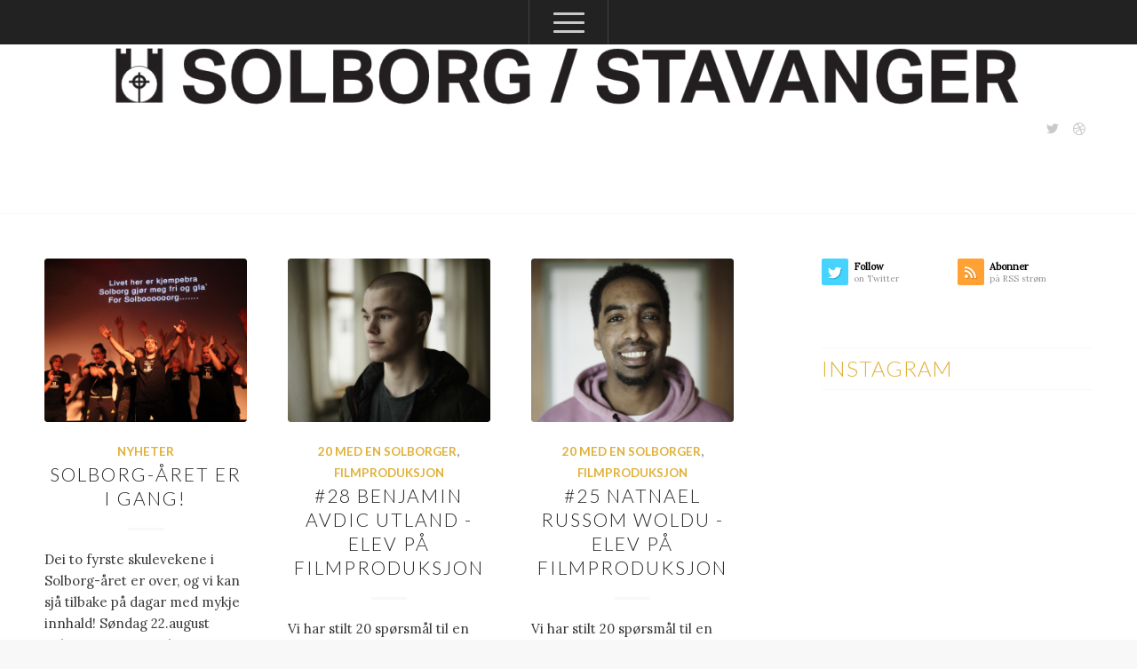

--- FILE ---
content_type: text/html; charset=UTF-8
request_url: https://blogg.solborg.fhs.no/category/filmproduksjon/
body_size: 16253
content:
<!DOCTYPE html>
<html lang="nb-NO" class="html_stretched responsive av-preloader-disabled av-default-lightbox  html_header_top html_logo_center html_bottom_nav_header html_top_nav_header html_menu_center html_custom html_header_sticky html_header_shrinking_disabled html_mobile_menu_tablet html_header_searchicon html_content_align_center html_header_unstick_top_disabled html_header_stretch_disabled html_minimal_header html_elegant-blog html_av-submenu-hidden html_av-submenu-display-click html_av-overlay-side html_av-overlay-side-classic html_av-submenu-noclone html_entry_id_1797 av-cookies-no-cookie-consent av-no-preview html_burger_menu_active ">
<head>
<meta charset="UTF-8" />
<meta name="robots" content="noindex, follow" />


<!-- mobile setting -->
<meta name="viewport" content="width=device-width, initial-scale=1">

<!-- Scripts/CSS and wp_head hook -->
<title>Filmproduksjon &#8211; Solbloggen</title>
<meta name='robots' content='max-image-preview:large' />
<link rel='dns-prefetch' href='//secure.gravatar.com' />
<link rel='dns-prefetch' href='//stats.wp.com' />
<link rel='dns-prefetch' href='//v0.wordpress.com' />
<link rel='dns-prefetch' href='//i0.wp.com' />
<link rel="alternate" type="application/rss+xml" title="Solbloggen &raquo; strøm" href="https://blogg.solborg.fhs.no/feed/" />
<link rel="alternate" type="application/rss+xml" title="Solbloggen &raquo; kommentarstrøm" href="https://blogg.solborg.fhs.no/comments/feed/" />
<link rel="alternate" type="application/rss+xml" title="Solbloggen &raquo; Filmproduksjon kategori-strøm" href="https://blogg.solborg.fhs.no/category/filmproduksjon/feed/" />

<!-- google webfont font replacement -->

			<script type='text/javascript'>

				(function() {
					
					/*	check if webfonts are disabled by user setting via cookie - or user must opt in.	*/
					var html = document.getElementsByTagName('html')[0];
					var cookie_check = html.className.indexOf('av-cookies-needs-opt-in') >= 0 || html.className.indexOf('av-cookies-can-opt-out') >= 0;
					var allow_continue = true;
					var silent_accept_cookie = document.cookie.match(/aviaCookieSilentConsent/);

					if( cookie_check && ! silent_accept_cookie )
					{
						if( ! document.cookie.match(/aviaCookieConsent/) || sessionStorage.getItem( 'aviaCookieRefused' ) )
						{
							allow_continue = false;
						}
						else
						{
							if( ! document.cookie.match(/aviaPrivacyRefuseCookiesHideBar/) )
							{
								allow_continue = false;
							}
							else if( ! document.cookie.match(/aviaPrivacyEssentialCookiesEnabled/) )
							{
								allow_continue = false;
							}
							else if( document.cookie.match(/aviaPrivacyGoogleWebfontsDisabled/) )
							{
								allow_continue = false;
							}
						}
					}
					
					if( allow_continue )
					{
						var f = document.createElement('link');
					
						f.type 	= 'text/css';
						f.rel 	= 'stylesheet';
						f.href 	= '//fonts.googleapis.com/css?family=Lato:300,400,700%7CLora';
						f.id 	= 'avia-google-webfont';

						document.getElementsByTagName('head')[0].appendChild(f);
					}
				})();
			
			</script>
			<script type="text/javascript">
window._wpemojiSettings = {"baseUrl":"https:\/\/s.w.org\/images\/core\/emoji\/14.0.0\/72x72\/","ext":".png","svgUrl":"https:\/\/s.w.org\/images\/core\/emoji\/14.0.0\/svg\/","svgExt":".svg","source":{"concatemoji":"https:\/\/blogg.solborg.fhs.no\/wp-includes\/js\/wp-emoji-release.min.js?ver=6.2.8"}};
/*! This file is auto-generated */
!function(e,a,t){var n,r,o,i=a.createElement("canvas"),p=i.getContext&&i.getContext("2d");function s(e,t){p.clearRect(0,0,i.width,i.height),p.fillText(e,0,0);e=i.toDataURL();return p.clearRect(0,0,i.width,i.height),p.fillText(t,0,0),e===i.toDataURL()}function c(e){var t=a.createElement("script");t.src=e,t.defer=t.type="text/javascript",a.getElementsByTagName("head")[0].appendChild(t)}for(o=Array("flag","emoji"),t.supports={everything:!0,everythingExceptFlag:!0},r=0;r<o.length;r++)t.supports[o[r]]=function(e){if(p&&p.fillText)switch(p.textBaseline="top",p.font="600 32px Arial",e){case"flag":return s("\ud83c\udff3\ufe0f\u200d\u26a7\ufe0f","\ud83c\udff3\ufe0f\u200b\u26a7\ufe0f")?!1:!s("\ud83c\uddfa\ud83c\uddf3","\ud83c\uddfa\u200b\ud83c\uddf3")&&!s("\ud83c\udff4\udb40\udc67\udb40\udc62\udb40\udc65\udb40\udc6e\udb40\udc67\udb40\udc7f","\ud83c\udff4\u200b\udb40\udc67\u200b\udb40\udc62\u200b\udb40\udc65\u200b\udb40\udc6e\u200b\udb40\udc67\u200b\udb40\udc7f");case"emoji":return!s("\ud83e\udef1\ud83c\udffb\u200d\ud83e\udef2\ud83c\udfff","\ud83e\udef1\ud83c\udffb\u200b\ud83e\udef2\ud83c\udfff")}return!1}(o[r]),t.supports.everything=t.supports.everything&&t.supports[o[r]],"flag"!==o[r]&&(t.supports.everythingExceptFlag=t.supports.everythingExceptFlag&&t.supports[o[r]]);t.supports.everythingExceptFlag=t.supports.everythingExceptFlag&&!t.supports.flag,t.DOMReady=!1,t.readyCallback=function(){t.DOMReady=!0},t.supports.everything||(n=function(){t.readyCallback()},a.addEventListener?(a.addEventListener("DOMContentLoaded",n,!1),e.addEventListener("load",n,!1)):(e.attachEvent("onload",n),a.attachEvent("onreadystatechange",function(){"complete"===a.readyState&&t.readyCallback()})),(e=t.source||{}).concatemoji?c(e.concatemoji):e.wpemoji&&e.twemoji&&(c(e.twemoji),c(e.wpemoji)))}(window,document,window._wpemojiSettings);
</script>
<style type="text/css">
img.wp-smiley,
img.emoji {
	display: inline !important;
	border: none !important;
	box-shadow: none !important;
	height: 1em !important;
	width: 1em !important;
	margin: 0 0.07em !important;
	vertical-align: -0.1em !important;
	background: none !important;
	padding: 0 !important;
}
</style>
	<link rel='stylesheet' id='avia-grid-css' href='https://blogg.solborg.fhs.no/wp-content/themes/enfold/css/grid.css?ver=4.6.3.1' type='text/css' media='all' />
<link rel='stylesheet' id='avia-base-css' href='https://blogg.solborg.fhs.no/wp-content/themes/enfold/css/base.css?ver=4.6.3.1' type='text/css' media='all' />
<link rel='stylesheet' id='avia-layout-css' href='https://blogg.solborg.fhs.no/wp-content/themes/enfold/css/layout.css?ver=4.6.3.1' type='text/css' media='all' />
<link rel='stylesheet' id='avia-module-audioplayer-css' href='https://blogg.solborg.fhs.no/wp-content/themes/enfold/config-templatebuilder/avia-shortcodes/audio-player/audio-player.css?ver=6.2.8' type='text/css' media='all' />
<link rel='stylesheet' id='avia-module-blog-css' href='https://blogg.solborg.fhs.no/wp-content/themes/enfold/config-templatebuilder/avia-shortcodes/blog/blog.css?ver=6.2.8' type='text/css' media='all' />
<link rel='stylesheet' id='avia-module-postslider-css' href='https://blogg.solborg.fhs.no/wp-content/themes/enfold/config-templatebuilder/avia-shortcodes/postslider/postslider.css?ver=6.2.8' type='text/css' media='all' />
<link rel='stylesheet' id='avia-module-button-css' href='https://blogg.solborg.fhs.no/wp-content/themes/enfold/config-templatebuilder/avia-shortcodes/buttons/buttons.css?ver=6.2.8' type='text/css' media='all' />
<link rel='stylesheet' id='avia-module-buttonrow-css' href='https://blogg.solborg.fhs.no/wp-content/themes/enfold/config-templatebuilder/avia-shortcodes/buttonrow/buttonrow.css?ver=6.2.8' type='text/css' media='all' />
<link rel='stylesheet' id='avia-module-button-fullwidth-css' href='https://blogg.solborg.fhs.no/wp-content/themes/enfold/config-templatebuilder/avia-shortcodes/buttons_fullwidth/buttons_fullwidth.css?ver=6.2.8' type='text/css' media='all' />
<link rel='stylesheet' id='avia-module-catalogue-css' href='https://blogg.solborg.fhs.no/wp-content/themes/enfold/config-templatebuilder/avia-shortcodes/catalogue/catalogue.css?ver=6.2.8' type='text/css' media='all' />
<link rel='stylesheet' id='avia-module-comments-css' href='https://blogg.solborg.fhs.no/wp-content/themes/enfold/config-templatebuilder/avia-shortcodes/comments/comments.css?ver=6.2.8' type='text/css' media='all' />
<link rel='stylesheet' id='avia-module-contact-css' href='https://blogg.solborg.fhs.no/wp-content/themes/enfold/config-templatebuilder/avia-shortcodes/contact/contact.css?ver=6.2.8' type='text/css' media='all' />
<link rel='stylesheet' id='avia-module-slideshow-css' href='https://blogg.solborg.fhs.no/wp-content/themes/enfold/config-templatebuilder/avia-shortcodes/slideshow/slideshow.css?ver=6.2.8' type='text/css' media='all' />
<link rel='stylesheet' id='avia-module-slideshow-contentpartner-css' href='https://blogg.solborg.fhs.no/wp-content/themes/enfold/config-templatebuilder/avia-shortcodes/contentslider/contentslider.css?ver=6.2.8' type='text/css' media='all' />
<link rel='stylesheet' id='avia-module-countdown-css' href='https://blogg.solborg.fhs.no/wp-content/themes/enfold/config-templatebuilder/avia-shortcodes/countdown/countdown.css?ver=6.2.8' type='text/css' media='all' />
<link rel='stylesheet' id='avia-module-gallery-css' href='https://blogg.solborg.fhs.no/wp-content/themes/enfold/config-templatebuilder/avia-shortcodes/gallery/gallery.css?ver=6.2.8' type='text/css' media='all' />
<link rel='stylesheet' id='avia-module-gallery-hor-css' href='https://blogg.solborg.fhs.no/wp-content/themes/enfold/config-templatebuilder/avia-shortcodes/gallery_horizontal/gallery_horizontal.css?ver=6.2.8' type='text/css' media='all' />
<link rel='stylesheet' id='avia-module-maps-css' href='https://blogg.solborg.fhs.no/wp-content/themes/enfold/config-templatebuilder/avia-shortcodes/google_maps/google_maps.css?ver=6.2.8' type='text/css' media='all' />
<link rel='stylesheet' id='avia-module-gridrow-css' href='https://blogg.solborg.fhs.no/wp-content/themes/enfold/config-templatebuilder/avia-shortcodes/grid_row/grid_row.css?ver=6.2.8' type='text/css' media='all' />
<link rel='stylesheet' id='avia-module-heading-css' href='https://blogg.solborg.fhs.no/wp-content/themes/enfold/config-templatebuilder/avia-shortcodes/heading/heading.css?ver=6.2.8' type='text/css' media='all' />
<link rel='stylesheet' id='avia-module-rotator-css' href='https://blogg.solborg.fhs.no/wp-content/themes/enfold/config-templatebuilder/avia-shortcodes/headline_rotator/headline_rotator.css?ver=6.2.8' type='text/css' media='all' />
<link rel='stylesheet' id='avia-module-hr-css' href='https://blogg.solborg.fhs.no/wp-content/themes/enfold/config-templatebuilder/avia-shortcodes/hr/hr.css?ver=6.2.8' type='text/css' media='all' />
<link rel='stylesheet' id='avia-module-icon-css' href='https://blogg.solborg.fhs.no/wp-content/themes/enfold/config-templatebuilder/avia-shortcodes/icon/icon.css?ver=6.2.8' type='text/css' media='all' />
<link rel='stylesheet' id='avia-module-iconbox-css' href='https://blogg.solborg.fhs.no/wp-content/themes/enfold/config-templatebuilder/avia-shortcodes/iconbox/iconbox.css?ver=6.2.8' type='text/css' media='all' />
<link rel='stylesheet' id='avia-module-icongrid-css' href='https://blogg.solborg.fhs.no/wp-content/themes/enfold/config-templatebuilder/avia-shortcodes/icongrid/icongrid.css?ver=6.2.8' type='text/css' media='all' />
<link rel='stylesheet' id='avia-module-iconlist-css' href='https://blogg.solborg.fhs.no/wp-content/themes/enfold/config-templatebuilder/avia-shortcodes/iconlist/iconlist.css?ver=6.2.8' type='text/css' media='all' />
<link rel='stylesheet' id='avia-module-image-css' href='https://blogg.solborg.fhs.no/wp-content/themes/enfold/config-templatebuilder/avia-shortcodes/image/image.css?ver=6.2.8' type='text/css' media='all' />
<link rel='stylesheet' id='avia-module-hotspot-css' href='https://blogg.solborg.fhs.no/wp-content/themes/enfold/config-templatebuilder/avia-shortcodes/image_hotspots/image_hotspots.css?ver=6.2.8' type='text/css' media='all' />
<link rel='stylesheet' id='avia-module-magazine-css' href='https://blogg.solborg.fhs.no/wp-content/themes/enfold/config-templatebuilder/avia-shortcodes/magazine/magazine.css?ver=6.2.8' type='text/css' media='all' />
<link rel='stylesheet' id='avia-module-masonry-css' href='https://blogg.solborg.fhs.no/wp-content/themes/enfold/config-templatebuilder/avia-shortcodes/masonry_entries/masonry_entries.css?ver=6.2.8' type='text/css' media='all' />
<link rel='stylesheet' id='avia-siteloader-css' href='https://blogg.solborg.fhs.no/wp-content/themes/enfold/css/avia-snippet-site-preloader.css?ver=6.2.8' type='text/css' media='all' />
<link rel='stylesheet' id='avia-module-menu-css' href='https://blogg.solborg.fhs.no/wp-content/themes/enfold/config-templatebuilder/avia-shortcodes/menu/menu.css?ver=6.2.8' type='text/css' media='all' />
<link rel='stylesheet' id='avia-modfule-notification-css' href='https://blogg.solborg.fhs.no/wp-content/themes/enfold/config-templatebuilder/avia-shortcodes/notification/notification.css?ver=6.2.8' type='text/css' media='all' />
<link rel='stylesheet' id='avia-module-numbers-css' href='https://blogg.solborg.fhs.no/wp-content/themes/enfold/config-templatebuilder/avia-shortcodes/numbers/numbers.css?ver=6.2.8' type='text/css' media='all' />
<link rel='stylesheet' id='avia-module-portfolio-css' href='https://blogg.solborg.fhs.no/wp-content/themes/enfold/config-templatebuilder/avia-shortcodes/portfolio/portfolio.css?ver=6.2.8' type='text/css' media='all' />
<link rel='stylesheet' id='avia-module-progress-bar-css' href='https://blogg.solborg.fhs.no/wp-content/themes/enfold/config-templatebuilder/avia-shortcodes/progressbar/progressbar.css?ver=6.2.8' type='text/css' media='all' />
<link rel='stylesheet' id='avia-module-promobox-css' href='https://blogg.solborg.fhs.no/wp-content/themes/enfold/config-templatebuilder/avia-shortcodes/promobox/promobox.css?ver=6.2.8' type='text/css' media='all' />
<link rel='stylesheet' id='avia-sc-search-css' href='https://blogg.solborg.fhs.no/wp-content/themes/enfold/config-templatebuilder/avia-shortcodes/search/search.css?ver=6.2.8' type='text/css' media='all' />
<link rel='stylesheet' id='avia-module-slideshow-accordion-css' href='https://blogg.solborg.fhs.no/wp-content/themes/enfold/config-templatebuilder/avia-shortcodes/slideshow_accordion/slideshow_accordion.css?ver=6.2.8' type='text/css' media='all' />
<link rel='stylesheet' id='avia-module-slideshow-feature-image-css' href='https://blogg.solborg.fhs.no/wp-content/themes/enfold/config-templatebuilder/avia-shortcodes/slideshow_feature_image/slideshow_feature_image.css?ver=6.2.8' type='text/css' media='all' />
<link rel='stylesheet' id='avia-module-slideshow-fullsize-css' href='https://blogg.solborg.fhs.no/wp-content/themes/enfold/config-templatebuilder/avia-shortcodes/slideshow_fullsize/slideshow_fullsize.css?ver=6.2.8' type='text/css' media='all' />
<link rel='stylesheet' id='avia-module-slideshow-fullscreen-css' href='https://blogg.solborg.fhs.no/wp-content/themes/enfold/config-templatebuilder/avia-shortcodes/slideshow_fullscreen/slideshow_fullscreen.css?ver=6.2.8' type='text/css' media='all' />
<link rel='stylesheet' id='avia-module-slideshow-ls-css' href='https://blogg.solborg.fhs.no/wp-content/themes/enfold/config-templatebuilder/avia-shortcodes/slideshow_layerslider/slideshow_layerslider.css?ver=6.2.8' type='text/css' media='all' />
<link rel='stylesheet' id='avia-module-social-css' href='https://blogg.solborg.fhs.no/wp-content/themes/enfold/config-templatebuilder/avia-shortcodes/social_share/social_share.css?ver=6.2.8' type='text/css' media='all' />
<link rel='stylesheet' id='avia-module-tabsection-css' href='https://blogg.solborg.fhs.no/wp-content/themes/enfold/config-templatebuilder/avia-shortcodes/tab_section/tab_section.css?ver=6.2.8' type='text/css' media='all' />
<link rel='stylesheet' id='avia-module-table-css' href='https://blogg.solborg.fhs.no/wp-content/themes/enfold/config-templatebuilder/avia-shortcodes/table/table.css?ver=6.2.8' type='text/css' media='all' />
<link rel='stylesheet' id='avia-module-tabs-css' href='https://blogg.solborg.fhs.no/wp-content/themes/enfold/config-templatebuilder/avia-shortcodes/tabs/tabs.css?ver=6.2.8' type='text/css' media='all' />
<link rel='stylesheet' id='avia-module-team-css' href='https://blogg.solborg.fhs.no/wp-content/themes/enfold/config-templatebuilder/avia-shortcodes/team/team.css?ver=6.2.8' type='text/css' media='all' />
<link rel='stylesheet' id='avia-module-testimonials-css' href='https://blogg.solborg.fhs.no/wp-content/themes/enfold/config-templatebuilder/avia-shortcodes/testimonials/testimonials.css?ver=6.2.8' type='text/css' media='all' />
<link rel='stylesheet' id='avia-module-timeline-css' href='https://blogg.solborg.fhs.no/wp-content/themes/enfold/config-templatebuilder/avia-shortcodes/timeline/timeline.css?ver=6.2.8' type='text/css' media='all' />
<link rel='stylesheet' id='avia-module-toggles-css' href='https://blogg.solborg.fhs.no/wp-content/themes/enfold/config-templatebuilder/avia-shortcodes/toggles/toggles.css?ver=6.2.8' type='text/css' media='all' />
<link rel='stylesheet' id='avia-module-video-css' href='https://blogg.solborg.fhs.no/wp-content/themes/enfold/config-templatebuilder/avia-shortcodes/video/video.css?ver=6.2.8' type='text/css' media='all' />
<link rel='stylesheet' id='wp-block-library-css' href='https://blogg.solborg.fhs.no/wp-includes/css/dist/block-library/style.min.css?ver=6.2.8' type='text/css' media='all' />
<style id='wp-block-library-inline-css' type='text/css'>
.has-text-align-justify{text-align:justify;}
</style>
<link rel='stylesheet' id='jetpack-videopress-video-block-view-css' href='https://blogg.solborg.fhs.no/wp-content/plugins/jetpack/jetpack_vendor/automattic/jetpack-videopress/build/block-editor/blocks/video/view.css?minify=false&#038;ver=317afd605f368082816f' type='text/css' media='all' />
<link rel='stylesheet' id='classic-theme-styles-css' href='https://blogg.solborg.fhs.no/wp-includes/css/classic-themes.min.css?ver=6.2.8' type='text/css' media='all' />
<style id='global-styles-inline-css' type='text/css'>
body{--wp--preset--color--black: #000000;--wp--preset--color--cyan-bluish-gray: #abb8c3;--wp--preset--color--white: #ffffff;--wp--preset--color--pale-pink: #f78da7;--wp--preset--color--vivid-red: #cf2e2e;--wp--preset--color--luminous-vivid-orange: #ff6900;--wp--preset--color--luminous-vivid-amber: #fcb900;--wp--preset--color--light-green-cyan: #7bdcb5;--wp--preset--color--vivid-green-cyan: #00d084;--wp--preset--color--pale-cyan-blue: #8ed1fc;--wp--preset--color--vivid-cyan-blue: #0693e3;--wp--preset--color--vivid-purple: #9b51e0;--wp--preset--gradient--vivid-cyan-blue-to-vivid-purple: linear-gradient(135deg,rgba(6,147,227,1) 0%,rgb(155,81,224) 100%);--wp--preset--gradient--light-green-cyan-to-vivid-green-cyan: linear-gradient(135deg,rgb(122,220,180) 0%,rgb(0,208,130) 100%);--wp--preset--gradient--luminous-vivid-amber-to-luminous-vivid-orange: linear-gradient(135deg,rgba(252,185,0,1) 0%,rgba(255,105,0,1) 100%);--wp--preset--gradient--luminous-vivid-orange-to-vivid-red: linear-gradient(135deg,rgba(255,105,0,1) 0%,rgb(207,46,46) 100%);--wp--preset--gradient--very-light-gray-to-cyan-bluish-gray: linear-gradient(135deg,rgb(238,238,238) 0%,rgb(169,184,195) 100%);--wp--preset--gradient--cool-to-warm-spectrum: linear-gradient(135deg,rgb(74,234,220) 0%,rgb(151,120,209) 20%,rgb(207,42,186) 40%,rgb(238,44,130) 60%,rgb(251,105,98) 80%,rgb(254,248,76) 100%);--wp--preset--gradient--blush-light-purple: linear-gradient(135deg,rgb(255,206,236) 0%,rgb(152,150,240) 100%);--wp--preset--gradient--blush-bordeaux: linear-gradient(135deg,rgb(254,205,165) 0%,rgb(254,45,45) 50%,rgb(107,0,62) 100%);--wp--preset--gradient--luminous-dusk: linear-gradient(135deg,rgb(255,203,112) 0%,rgb(199,81,192) 50%,rgb(65,88,208) 100%);--wp--preset--gradient--pale-ocean: linear-gradient(135deg,rgb(255,245,203) 0%,rgb(182,227,212) 50%,rgb(51,167,181) 100%);--wp--preset--gradient--electric-grass: linear-gradient(135deg,rgb(202,248,128) 0%,rgb(113,206,126) 100%);--wp--preset--gradient--midnight: linear-gradient(135deg,rgb(2,3,129) 0%,rgb(40,116,252) 100%);--wp--preset--duotone--dark-grayscale: url('#wp-duotone-dark-grayscale');--wp--preset--duotone--grayscale: url('#wp-duotone-grayscale');--wp--preset--duotone--purple-yellow: url('#wp-duotone-purple-yellow');--wp--preset--duotone--blue-red: url('#wp-duotone-blue-red');--wp--preset--duotone--midnight: url('#wp-duotone-midnight');--wp--preset--duotone--magenta-yellow: url('#wp-duotone-magenta-yellow');--wp--preset--duotone--purple-green: url('#wp-duotone-purple-green');--wp--preset--duotone--blue-orange: url('#wp-duotone-blue-orange');--wp--preset--font-size--small: 13px;--wp--preset--font-size--medium: 20px;--wp--preset--font-size--large: 36px;--wp--preset--font-size--x-large: 42px;--wp--preset--spacing--20: 0.44rem;--wp--preset--spacing--30: 0.67rem;--wp--preset--spacing--40: 1rem;--wp--preset--spacing--50: 1.5rem;--wp--preset--spacing--60: 2.25rem;--wp--preset--spacing--70: 3.38rem;--wp--preset--spacing--80: 5.06rem;--wp--preset--shadow--natural: 6px 6px 9px rgba(0, 0, 0, 0.2);--wp--preset--shadow--deep: 12px 12px 50px rgba(0, 0, 0, 0.4);--wp--preset--shadow--sharp: 6px 6px 0px rgba(0, 0, 0, 0.2);--wp--preset--shadow--outlined: 6px 6px 0px -3px rgba(255, 255, 255, 1), 6px 6px rgba(0, 0, 0, 1);--wp--preset--shadow--crisp: 6px 6px 0px rgba(0, 0, 0, 1);}:where(.is-layout-flex){gap: 0.5em;}body .is-layout-flow > .alignleft{float: left;margin-inline-start: 0;margin-inline-end: 2em;}body .is-layout-flow > .alignright{float: right;margin-inline-start: 2em;margin-inline-end: 0;}body .is-layout-flow > .aligncenter{margin-left: auto !important;margin-right: auto !important;}body .is-layout-constrained > .alignleft{float: left;margin-inline-start: 0;margin-inline-end: 2em;}body .is-layout-constrained > .alignright{float: right;margin-inline-start: 2em;margin-inline-end: 0;}body .is-layout-constrained > .aligncenter{margin-left: auto !important;margin-right: auto !important;}body .is-layout-constrained > :where(:not(.alignleft):not(.alignright):not(.alignfull)){max-width: var(--wp--style--global--content-size);margin-left: auto !important;margin-right: auto !important;}body .is-layout-constrained > .alignwide{max-width: var(--wp--style--global--wide-size);}body .is-layout-flex{display: flex;}body .is-layout-flex{flex-wrap: wrap;align-items: center;}body .is-layout-flex > *{margin: 0;}:where(.wp-block-columns.is-layout-flex){gap: 2em;}.has-black-color{color: var(--wp--preset--color--black) !important;}.has-cyan-bluish-gray-color{color: var(--wp--preset--color--cyan-bluish-gray) !important;}.has-white-color{color: var(--wp--preset--color--white) !important;}.has-pale-pink-color{color: var(--wp--preset--color--pale-pink) !important;}.has-vivid-red-color{color: var(--wp--preset--color--vivid-red) !important;}.has-luminous-vivid-orange-color{color: var(--wp--preset--color--luminous-vivid-orange) !important;}.has-luminous-vivid-amber-color{color: var(--wp--preset--color--luminous-vivid-amber) !important;}.has-light-green-cyan-color{color: var(--wp--preset--color--light-green-cyan) !important;}.has-vivid-green-cyan-color{color: var(--wp--preset--color--vivid-green-cyan) !important;}.has-pale-cyan-blue-color{color: var(--wp--preset--color--pale-cyan-blue) !important;}.has-vivid-cyan-blue-color{color: var(--wp--preset--color--vivid-cyan-blue) !important;}.has-vivid-purple-color{color: var(--wp--preset--color--vivid-purple) !important;}.has-black-background-color{background-color: var(--wp--preset--color--black) !important;}.has-cyan-bluish-gray-background-color{background-color: var(--wp--preset--color--cyan-bluish-gray) !important;}.has-white-background-color{background-color: var(--wp--preset--color--white) !important;}.has-pale-pink-background-color{background-color: var(--wp--preset--color--pale-pink) !important;}.has-vivid-red-background-color{background-color: var(--wp--preset--color--vivid-red) !important;}.has-luminous-vivid-orange-background-color{background-color: var(--wp--preset--color--luminous-vivid-orange) !important;}.has-luminous-vivid-amber-background-color{background-color: var(--wp--preset--color--luminous-vivid-amber) !important;}.has-light-green-cyan-background-color{background-color: var(--wp--preset--color--light-green-cyan) !important;}.has-vivid-green-cyan-background-color{background-color: var(--wp--preset--color--vivid-green-cyan) !important;}.has-pale-cyan-blue-background-color{background-color: var(--wp--preset--color--pale-cyan-blue) !important;}.has-vivid-cyan-blue-background-color{background-color: var(--wp--preset--color--vivid-cyan-blue) !important;}.has-vivid-purple-background-color{background-color: var(--wp--preset--color--vivid-purple) !important;}.has-black-border-color{border-color: var(--wp--preset--color--black) !important;}.has-cyan-bluish-gray-border-color{border-color: var(--wp--preset--color--cyan-bluish-gray) !important;}.has-white-border-color{border-color: var(--wp--preset--color--white) !important;}.has-pale-pink-border-color{border-color: var(--wp--preset--color--pale-pink) !important;}.has-vivid-red-border-color{border-color: var(--wp--preset--color--vivid-red) !important;}.has-luminous-vivid-orange-border-color{border-color: var(--wp--preset--color--luminous-vivid-orange) !important;}.has-luminous-vivid-amber-border-color{border-color: var(--wp--preset--color--luminous-vivid-amber) !important;}.has-light-green-cyan-border-color{border-color: var(--wp--preset--color--light-green-cyan) !important;}.has-vivid-green-cyan-border-color{border-color: var(--wp--preset--color--vivid-green-cyan) !important;}.has-pale-cyan-blue-border-color{border-color: var(--wp--preset--color--pale-cyan-blue) !important;}.has-vivid-cyan-blue-border-color{border-color: var(--wp--preset--color--vivid-cyan-blue) !important;}.has-vivid-purple-border-color{border-color: var(--wp--preset--color--vivid-purple) !important;}.has-vivid-cyan-blue-to-vivid-purple-gradient-background{background: var(--wp--preset--gradient--vivid-cyan-blue-to-vivid-purple) !important;}.has-light-green-cyan-to-vivid-green-cyan-gradient-background{background: var(--wp--preset--gradient--light-green-cyan-to-vivid-green-cyan) !important;}.has-luminous-vivid-amber-to-luminous-vivid-orange-gradient-background{background: var(--wp--preset--gradient--luminous-vivid-amber-to-luminous-vivid-orange) !important;}.has-luminous-vivid-orange-to-vivid-red-gradient-background{background: var(--wp--preset--gradient--luminous-vivid-orange-to-vivid-red) !important;}.has-very-light-gray-to-cyan-bluish-gray-gradient-background{background: var(--wp--preset--gradient--very-light-gray-to-cyan-bluish-gray) !important;}.has-cool-to-warm-spectrum-gradient-background{background: var(--wp--preset--gradient--cool-to-warm-spectrum) !important;}.has-blush-light-purple-gradient-background{background: var(--wp--preset--gradient--blush-light-purple) !important;}.has-blush-bordeaux-gradient-background{background: var(--wp--preset--gradient--blush-bordeaux) !important;}.has-luminous-dusk-gradient-background{background: var(--wp--preset--gradient--luminous-dusk) !important;}.has-pale-ocean-gradient-background{background: var(--wp--preset--gradient--pale-ocean) !important;}.has-electric-grass-gradient-background{background: var(--wp--preset--gradient--electric-grass) !important;}.has-midnight-gradient-background{background: var(--wp--preset--gradient--midnight) !important;}.has-small-font-size{font-size: var(--wp--preset--font-size--small) !important;}.has-medium-font-size{font-size: var(--wp--preset--font-size--medium) !important;}.has-large-font-size{font-size: var(--wp--preset--font-size--large) !important;}.has-x-large-font-size{font-size: var(--wp--preset--font-size--x-large) !important;}
.wp-block-navigation a:where(:not(.wp-element-button)){color: inherit;}
:where(.wp-block-columns.is-layout-flex){gap: 2em;}
.wp-block-pullquote{font-size: 1.5em;line-height: 1.6;}
</style>
<link rel='stylesheet' id='avia-scs-css' href='https://blogg.solborg.fhs.no/wp-content/themes/enfold/css/shortcodes.css?ver=4.6.3.1' type='text/css' media='all' />
<link rel='stylesheet' id='avia-popup-css-css' href='https://blogg.solborg.fhs.no/wp-content/themes/enfold/js/aviapopup/magnific-popup.css?ver=4.6.3.1' type='text/css' media='screen' />
<link rel='stylesheet' id='avia-lightbox-css' href='https://blogg.solborg.fhs.no/wp-content/themes/enfold/css/avia-snippet-lightbox.css?ver=4.6.3.1' type='text/css' media='screen' />
<link rel='stylesheet' id='avia-widget-css-css' href='https://blogg.solborg.fhs.no/wp-content/themes/enfold/css/avia-snippet-widget.css?ver=4.6.3.1' type='text/css' media='screen' />
<link rel='stylesheet' id='avia-dynamic-css' href='https://blogg.solborg.fhs.no/wp-content/uploads/dynamic_avia/enfold.css?ver=5e1e256602993' type='text/css' media='all' />
<link rel='stylesheet' id='avia-custom-css' href='https://blogg.solborg.fhs.no/wp-content/themes/enfold/css/custom.css?ver=4.6.3.1' type='text/css' media='all' />
<link rel='stylesheet' id='jetpack_css-css' href='https://blogg.solborg.fhs.no/wp-content/plugins/jetpack/css/jetpack.css?ver=12.1.2' type='text/css' media='all' />
<script type='text/javascript' src='https://blogg.solborg.fhs.no/wp-includes/js/jquery/jquery.min.js?ver=3.6.4' id='jquery-core-js'></script>
<script type='text/javascript' src='https://blogg.solborg.fhs.no/wp-includes/js/jquery/jquery-migrate.min.js?ver=3.4.0' id='jquery-migrate-js'></script>
<script type='text/javascript' src='https://blogg.solborg.fhs.no/wp-content/themes/enfold/js/avia-compat.js?ver=4.6.3.1' id='avia-compat-js'></script>
<link rel="https://api.w.org/" href="https://blogg.solborg.fhs.no/wp-json/" /><link rel="alternate" type="application/json" href="https://blogg.solborg.fhs.no/wp-json/wp/v2/categories/48" /><link rel="EditURI" type="application/rsd+xml" title="RSD" href="https://blogg.solborg.fhs.no/xmlrpc.php?rsd" />
<link rel="wlwmanifest" type="application/wlwmanifest+xml" href="https://blogg.solborg.fhs.no/wp-includes/wlwmanifest.xml" />
<meta name="generator" content="WordPress 6.2.8" />
	<style>img#wpstats{display:none}</style>
		<link rel="profile" href="http://gmpg.org/xfn/11" />
<link rel="alternate" type="application/rss+xml" title="Solbloggen RSS2 Feed" href="https://blogg.solborg.fhs.no/feed/" />
<link rel="pingback" href="https://blogg.solborg.fhs.no/xmlrpc.php" />

<style type='text/css' media='screen'>
 #top #header_main > .container, #top #header_main > .container .main_menu  .av-main-nav > li > a, #top #header_main #menu-item-shop .cart_dropdown_link{ height:190px; line-height: 190px; }
 .html_top_nav_header .av-logo-container{ height:190px;  }
 .html_header_top.html_header_sticky #top #wrap_all #main{ padding-top:240px; } 
</style>
<!--[if lt IE 9]><script src="https://blogg.solborg.fhs.no/wp-content/themes/enfold/js/html5shiv.js"></script><![endif]-->


<!-- Jetpack Open Graph Tags -->
<meta property="og:type" content="website" />
<meta property="og:title" content="Filmproduksjon &#8211; Solbloggen" />
<meta property="og:url" content="https://blogg.solborg.fhs.no/category/filmproduksjon/" />
<meta property="og:site_name" content="Solbloggen" />
<meta property="og:image" content="https://i0.wp.com/blogg.solborg.fhs.no/wp-content/uploads/2016/10/cropped-solborg_logo_1024x1024.png?fit=512%2C512&#038;ssl=1" />
<meta property="og:image:width" content="512" />
<meta property="og:image:height" content="512" />
<meta property="og:image:alt" content="" />
<meta property="og:locale" content="nb_NO" />
<meta name="twitter:site" content="@sopborgfhs" />

<!-- End Jetpack Open Graph Tags -->
<link rel="icon" href="https://i0.wp.com/blogg.solborg.fhs.no/wp-content/uploads/2016/10/cropped-solborg_logo_1024x1024.png?fit=32%2C32&#038;ssl=1" sizes="32x32" />
<link rel="icon" href="https://i0.wp.com/blogg.solborg.fhs.no/wp-content/uploads/2016/10/cropped-solborg_logo_1024x1024.png?fit=192%2C192&#038;ssl=1" sizes="192x192" />
<link rel="apple-touch-icon" href="https://i0.wp.com/blogg.solborg.fhs.no/wp-content/uploads/2016/10/cropped-solborg_logo_1024x1024.png?fit=180%2C180&#038;ssl=1" />
<meta name="msapplication-TileImage" content="https://i0.wp.com/blogg.solborg.fhs.no/wp-content/uploads/2016/10/cropped-solborg_logo_1024x1024.png?fit=270%2C270&#038;ssl=1" />
<style type='text/css'>
@font-face {font-family: 'entypo-fontello'; font-weight: normal; font-style: normal; font-display: auto;
src: url('https://blogg.solborg.fhs.no/wp-content/themes/enfold/config-templatebuilder/avia-template-builder/assets/fonts/entypo-fontello.eot');
src: url('https://blogg.solborg.fhs.no/wp-content/themes/enfold/config-templatebuilder/avia-template-builder/assets/fonts/entypo-fontello.eot?#iefix') format('embedded-opentype'), 
url('https://blogg.solborg.fhs.no/wp-content/themes/enfold/config-templatebuilder/avia-template-builder/assets/fonts/entypo-fontello.woff') format('woff'), 
url('https://blogg.solborg.fhs.no/wp-content/themes/enfold/config-templatebuilder/avia-template-builder/assets/fonts/entypo-fontello.ttf') format('truetype'), 
url('https://blogg.solborg.fhs.no/wp-content/themes/enfold/config-templatebuilder/avia-template-builder/assets/fonts/entypo-fontello.svg#entypo-fontello') format('svg');
} #top .avia-font-entypo-fontello, body .avia-font-entypo-fontello, html body [data-av_iconfont='entypo-fontello']:before{ font-family: 'entypo-fontello'; }

@font-face {font-family: 'medical'; font-weight: normal; font-style: normal; font-display: auto;
src: url('https://blogg.solborg.fhs.no/wp-content/uploads/avia_fonts/medical/medical.eot');
src: url('https://blogg.solborg.fhs.no/wp-content/uploads/avia_fonts/medical/medical.eot?#iefix') format('embedded-opentype'), 
url('https://blogg.solborg.fhs.no/wp-content/uploads/avia_fonts/medical/medical.woff') format('woff'), 
url('https://blogg.solborg.fhs.no/wp-content/uploads/avia_fonts/medical/medical.ttf') format('truetype'), 
url('https://blogg.solborg.fhs.no/wp-content/uploads/avia_fonts/medical/medical.svg#medical') format('svg');
} #top .avia-font-medical, body .avia-font-medical, html body [data-av_iconfont='medical']:before{ font-family: 'medical'; }
</style>

<!--
Debugging Info for Theme support: 

Theme: Enfold
Version: 4.6.3.1
Installed: enfold
AviaFramework Version: 5.0
AviaBuilder Version: 0.9.5
aviaElementManager Version: 1.0.1
ML:756-PU:75-PLA:8
WP:6.2.8
Compress: CSS:disabled - JS:disabled
Updates: enabled
PLAu:7
-->
</head>




<body id="top" class="archive category category-filmproduksjon category-48  rtl_columns stretched lato lora no_sidebar_border" itemscope="itemscope" itemtype="https://schema.org/WebPage" >

	<svg xmlns="http://www.w3.org/2000/svg" viewBox="0 0 0 0" width="0" height="0" focusable="false" role="none" style="visibility: hidden; position: absolute; left: -9999px; overflow: hidden;" ><defs><filter id="wp-duotone-dark-grayscale"><feColorMatrix color-interpolation-filters="sRGB" type="matrix" values=" .299 .587 .114 0 0 .299 .587 .114 0 0 .299 .587 .114 0 0 .299 .587 .114 0 0 " /><feComponentTransfer color-interpolation-filters="sRGB" ><feFuncR type="table" tableValues="0 0.49803921568627" /><feFuncG type="table" tableValues="0 0.49803921568627" /><feFuncB type="table" tableValues="0 0.49803921568627" /><feFuncA type="table" tableValues="1 1" /></feComponentTransfer><feComposite in2="SourceGraphic" operator="in" /></filter></defs></svg><svg xmlns="http://www.w3.org/2000/svg" viewBox="0 0 0 0" width="0" height="0" focusable="false" role="none" style="visibility: hidden; position: absolute; left: -9999px; overflow: hidden;" ><defs><filter id="wp-duotone-grayscale"><feColorMatrix color-interpolation-filters="sRGB" type="matrix" values=" .299 .587 .114 0 0 .299 .587 .114 0 0 .299 .587 .114 0 0 .299 .587 .114 0 0 " /><feComponentTransfer color-interpolation-filters="sRGB" ><feFuncR type="table" tableValues="0 1" /><feFuncG type="table" tableValues="0 1" /><feFuncB type="table" tableValues="0 1" /><feFuncA type="table" tableValues="1 1" /></feComponentTransfer><feComposite in2="SourceGraphic" operator="in" /></filter></defs></svg><svg xmlns="http://www.w3.org/2000/svg" viewBox="0 0 0 0" width="0" height="0" focusable="false" role="none" style="visibility: hidden; position: absolute; left: -9999px; overflow: hidden;" ><defs><filter id="wp-duotone-purple-yellow"><feColorMatrix color-interpolation-filters="sRGB" type="matrix" values=" .299 .587 .114 0 0 .299 .587 .114 0 0 .299 .587 .114 0 0 .299 .587 .114 0 0 " /><feComponentTransfer color-interpolation-filters="sRGB" ><feFuncR type="table" tableValues="0.54901960784314 0.98823529411765" /><feFuncG type="table" tableValues="0 1" /><feFuncB type="table" tableValues="0.71764705882353 0.25490196078431" /><feFuncA type="table" tableValues="1 1" /></feComponentTransfer><feComposite in2="SourceGraphic" operator="in" /></filter></defs></svg><svg xmlns="http://www.w3.org/2000/svg" viewBox="0 0 0 0" width="0" height="0" focusable="false" role="none" style="visibility: hidden; position: absolute; left: -9999px; overflow: hidden;" ><defs><filter id="wp-duotone-blue-red"><feColorMatrix color-interpolation-filters="sRGB" type="matrix" values=" .299 .587 .114 0 0 .299 .587 .114 0 0 .299 .587 .114 0 0 .299 .587 .114 0 0 " /><feComponentTransfer color-interpolation-filters="sRGB" ><feFuncR type="table" tableValues="0 1" /><feFuncG type="table" tableValues="0 0.27843137254902" /><feFuncB type="table" tableValues="0.5921568627451 0.27843137254902" /><feFuncA type="table" tableValues="1 1" /></feComponentTransfer><feComposite in2="SourceGraphic" operator="in" /></filter></defs></svg><svg xmlns="http://www.w3.org/2000/svg" viewBox="0 0 0 0" width="0" height="0" focusable="false" role="none" style="visibility: hidden; position: absolute; left: -9999px; overflow: hidden;" ><defs><filter id="wp-duotone-midnight"><feColorMatrix color-interpolation-filters="sRGB" type="matrix" values=" .299 .587 .114 0 0 .299 .587 .114 0 0 .299 .587 .114 0 0 .299 .587 .114 0 0 " /><feComponentTransfer color-interpolation-filters="sRGB" ><feFuncR type="table" tableValues="0 0" /><feFuncG type="table" tableValues="0 0.64705882352941" /><feFuncB type="table" tableValues="0 1" /><feFuncA type="table" tableValues="1 1" /></feComponentTransfer><feComposite in2="SourceGraphic" operator="in" /></filter></defs></svg><svg xmlns="http://www.w3.org/2000/svg" viewBox="0 0 0 0" width="0" height="0" focusable="false" role="none" style="visibility: hidden; position: absolute; left: -9999px; overflow: hidden;" ><defs><filter id="wp-duotone-magenta-yellow"><feColorMatrix color-interpolation-filters="sRGB" type="matrix" values=" .299 .587 .114 0 0 .299 .587 .114 0 0 .299 .587 .114 0 0 .299 .587 .114 0 0 " /><feComponentTransfer color-interpolation-filters="sRGB" ><feFuncR type="table" tableValues="0.78039215686275 1" /><feFuncG type="table" tableValues="0 0.94901960784314" /><feFuncB type="table" tableValues="0.35294117647059 0.47058823529412" /><feFuncA type="table" tableValues="1 1" /></feComponentTransfer><feComposite in2="SourceGraphic" operator="in" /></filter></defs></svg><svg xmlns="http://www.w3.org/2000/svg" viewBox="0 0 0 0" width="0" height="0" focusable="false" role="none" style="visibility: hidden; position: absolute; left: -9999px; overflow: hidden;" ><defs><filter id="wp-duotone-purple-green"><feColorMatrix color-interpolation-filters="sRGB" type="matrix" values=" .299 .587 .114 0 0 .299 .587 .114 0 0 .299 .587 .114 0 0 .299 .587 .114 0 0 " /><feComponentTransfer color-interpolation-filters="sRGB" ><feFuncR type="table" tableValues="0.65098039215686 0.40392156862745" /><feFuncG type="table" tableValues="0 1" /><feFuncB type="table" tableValues="0.44705882352941 0.4" /><feFuncA type="table" tableValues="1 1" /></feComponentTransfer><feComposite in2="SourceGraphic" operator="in" /></filter></defs></svg><svg xmlns="http://www.w3.org/2000/svg" viewBox="0 0 0 0" width="0" height="0" focusable="false" role="none" style="visibility: hidden; position: absolute; left: -9999px; overflow: hidden;" ><defs><filter id="wp-duotone-blue-orange"><feColorMatrix color-interpolation-filters="sRGB" type="matrix" values=" .299 .587 .114 0 0 .299 .587 .114 0 0 .299 .587 .114 0 0 .299 .587 .114 0 0 " /><feComponentTransfer color-interpolation-filters="sRGB" ><feFuncR type="table" tableValues="0.098039215686275 1" /><feFuncG type="table" tableValues="0 0.66274509803922" /><feFuncB type="table" tableValues="0.84705882352941 0.41960784313725" /><feFuncA type="table" tableValues="1 1" /></feComponentTransfer><feComposite in2="SourceGraphic" operator="in" /></filter></defs></svg>
	<div id='wrap_all'>

	
<header id='header' class='all_colors header_color light_bg_color  av_header_top av_logo_center av_bottom_nav_header av_top_nav_header av_menu_center av_custom av_header_sticky av_header_shrinking_disabled av_header_stretch_disabled av_mobile_menu_tablet av_header_searchicon av_header_unstick_top_disabled av_seperator_big_border av_minimal_header'  role="banner" itemscope="itemscope" itemtype="https://schema.org/WPHeader" >

		<div  id='header_main' class='container_wrap container_wrap_logo'>
	
        <div id='header_main_alternate' class='container_wrap'><div class='container'><nav class='main_menu' data-selectname='Velg en side'  role="navigation" itemscope="itemscope" itemtype="https://schema.org/SiteNavigationElement" ><div class="avia-menu av-main-nav-wrap"><ul id="avia-menu" class="menu av-main-nav"><li id="menu-item-1157" class="menu-item menu-item-type-custom menu-item-object-custom menu-item-top-level menu-item-top-level-1"><a href="http://www.blogg.solborg.fhs.no/" itemprop="url"><span class="avia-bullet"></span><span class="avia-menu-text">Hjem</span><span class="avia-menu-fx"><span class="avia-arrow-wrap"><span class="avia-arrow"></span></span></span></a></li>
<li id="menu-item-1629" class="menu-item menu-item-type-taxonomy menu-item-object-category menu-item-mega-parent  menu-item-top-level menu-item-top-level-2"><a href="https://blogg.solborg.fhs.no/category/20-med-en-solborger/" itemprop="url"><span class="avia-bullet"></span><span class="avia-menu-text">20 med en solborger</span><span class="avia-menu-fx"><span class="avia-arrow-wrap"><span class="avia-arrow"></span></span></span></a></li>
<li id="menu-item-1696" class="menu-item menu-item-type-taxonomy menu-item-object-category menu-item-top-level menu-item-top-level-3"><a href="https://blogg.solborg.fhs.no/category/mot-personalet/" itemprop="url"><span class="avia-bullet"></span><span class="avia-menu-text">Møt personalet</span><span class="avia-menu-fx"><span class="avia-arrow-wrap"><span class="avia-arrow"></span></span></span></a></li>
<li id="menu-item-1700" class="menu-item menu-item-type-taxonomy menu-item-object-category menu-item-mega-parent  menu-item-top-level menu-item-top-level-4"><a href="https://blogg.solborg.fhs.no/category/bilde-form-kunst/" itemprop="url"><span class="avia-bullet"></span><span class="avia-menu-text">Bilde, Form &#038; Kunst</span><span class="avia-menu-fx"><span class="avia-arrow-wrap"><span class="avia-arrow"></span></span></span></a></li>
<li id="menu-item-1699" class="menu-item menu-item-type-taxonomy menu-item-object-category current-menu-item menu-item-mega-parent  menu-item-top-level menu-item-top-level-5"><a href="https://blogg.solborg.fhs.no/category/filmproduksjon/" itemprop="url"><span class="avia-bullet"></span><span class="avia-menu-text">Filmproduksjon</span><span class="avia-menu-fx"><span class="avia-arrow-wrap"><span class="avia-arrow"></span></span></span></a></li>
<li id="menu-item-1698" class="menu-item menu-item-type-taxonomy menu-item-object-category menu-item-mega-parent  menu-item-top-level menu-item-top-level-6"><a href="https://blogg.solborg.fhs.no/category/globall-ball-reise/" itemprop="url"><span class="avia-bullet"></span><span class="avia-menu-text">Globall &#8211; (Ball &#038; Reise)</span><span class="avia-menu-fx"><span class="avia-arrow-wrap"><span class="avia-arrow"></span></span></span></a></li>
<li id="menu-item-1702" class="menu-item menu-item-type-taxonomy menu-item-object-category menu-item-mega-parent  menu-item-top-level menu-item-top-level-7"><a href="https://blogg.solborg.fhs.no/category/klaer-mote-design/" itemprop="url"><span class="avia-bullet"></span><span class="avia-menu-text">Klær, Mote &#038; Design</span><span class="avia-menu-fx"><span class="avia-arrow-wrap"><span class="avia-arrow"></span></span></span></a></li>
<li id="menu-item-1701" class="menu-item menu-item-type-taxonomy menu-item-object-category menu-item-mega-parent  menu-item-top-level menu-item-top-level-8"><a href="https://blogg.solborg.fhs.no/category/life-changing-fitness/" itemprop="url"><span class="avia-bullet"></span><span class="avia-menu-text">Life Changing Fitness</span><span class="avia-menu-fx"><span class="avia-arrow-wrap"><span class="avia-arrow"></span></span></span></a></li>
<li id="menu-item-1697" class="menu-item menu-item-type-taxonomy menu-item-object-category menu-item-top-level menu-item-top-level-9"><a href="https://blogg.solborg.fhs.no/category/rampelys-scene/" itemprop="url"><span class="avia-bullet"></span><span class="avia-menu-text">Rampelys Scene</span><span class="avia-menu-fx"><span class="avia-arrow-wrap"><span class="avia-arrow"></span></span></span></a></li>
<li id="menu-item-1158" class="menu-item menu-item-type-post_type menu-item-object-page menu-item-top-level menu-item-top-level-10"><a href="https://blogg.solborg.fhs.no/contact-2/" itemprop="url"><span class="avia-bullet"></span><span class="avia-menu-text">Kontakt oss</span><span class="avia-menu-fx"><span class="avia-arrow-wrap"><span class="avia-arrow"></span></span></span></a></li>
<li id="menu-item-1582" class="menu-item menu-item-type-post_type menu-item-object-page menu-item-top-level menu-item-top-level-11"><a href="https://blogg.solborg.fhs.no/about/" itemprop="url"><span class="avia-bullet"></span><span class="avia-menu-text">Om Solbloggen</span><span class="avia-menu-fx"><span class="avia-arrow-wrap"><span class="avia-arrow"></span></span></span></a></li>
<li id="menu-item-search" class="noMobile menu-item menu-item-search-dropdown menu-item-avia-special"><a aria-label="Søk" href="?s=" rel="nofollow" data-avia-search-tooltip="

&lt;form role=&quot;search&quot; action=&quot;https://blogg.solborg.fhs.no/&quot; id=&quot;searchform&quot; method=&quot;get&quot; class=&quot;&quot;&gt;
	&lt;div&gt;
		&lt;input type=&quot;submit&quot; value=&quot;&quot; id=&quot;searchsubmit&quot; class=&quot;button avia-font-entypo-fontello&quot; /&gt;
		&lt;input type=&quot;text&quot; id=&quot;s&quot; name=&quot;s&quot; value=&quot;&quot; placeholder='Søk' /&gt;
			&lt;/div&gt;
&lt;/form&gt;" aria-hidden='true' data-av_icon='' data-av_iconfont='entypo-fontello'><span class="avia_hidden_link_text">Søk</span></a></li><li class="av-burger-menu-main menu-item-avia-special ">
	        			<a href="#">
							<span class="av-hamburger av-hamburger--spin av-js-hamburger">
					        <span class="av-hamburger-box">
						          <span class="av-hamburger-inner"></span>
						          <strong>Menu</strong>
					        </span>
							</span>
						</a>
	        		   </li></ul></div></nav></div> </div> 
		<!-- end container_wrap-->
		</div>
		<div class='header_bg'></div>

<!-- end header -->
</header>
		
	<div id='main' class='all_colors' data-scroll-offset='188'>

	<div class='av-section-bottom-logo header_color'><div class='container av-logo-container'><div class='inner-container'><span class='logo'><a href='https://blogg.solborg.fhs.no/'><img height='100' width='300' src='http://blogg.solborg.fhs.no/wp-content/uploads/2017/02/solborg-stavanger-logo-large-1030x73.png' alt='Solbloggen' title='' /></a></span><ul class='noLightbox social_bookmarks icon_count_2'><li class='social_bookmarks_twitter av-social-link-twitter social_icon_1'><a  aria-label="Link to Twitter" href='#' aria-hidden='true' data-av_icon='' data-av_iconfont='entypo-fontello' title='Twitter'><span class='avia_hidden_link_text'>Twitter</span></a></li><li class='social_bookmarks_dribbble av-social-link-dribbble social_icon_2'><a  aria-label="Link to Dribbble" href='#' aria-hidden='true' data-av_icon='' data-av_iconfont='entypo-fontello' title='Dribbble'><span class='avia_hidden_link_text'>Dribbble</span></a></li></ul></div></div></div>
		<div class='container_wrap container_wrap_first main_color sidebar_right'>

			<div class='container template-blog '>

				<main class='content av-content-small alpha units'  role="main" itemprop="mainContentOfPage" itemscope="itemscope" itemtype="https://schema.org/Blog" >
					
					                    

                    <div class='entry-content-wrapper'><div   data-autoplay=''  data-interval='5'  data-animation='fade'  data-show_slide_delay='90'  class='avia-content-slider avia-content-grid-active avia-content-slider1 avia-content-slider-odd avia-builder-el-no-sibling '  itemscope="itemscope" itemtype="https://schema.org/Blog" ><div class='avia-content-slider-inner'><div class='slide-entry-wrap'><article class='slide-entry flex_column  post-entry post-entry-1993 slide-entry-overview slide-loop-1 slide-parity-odd  av_one_third first real-thumbnail'  itemscope="itemscope" itemtype="https://schema.org/BlogPosting" itemprop="blogPost" ><a href='https://blogg.solborg.fhs.no/solborg-aret-er-i-gang/' data-rel='slide-1' class='slide-image' title=''><img width="495" height="400" src="https://i0.wp.com/blogg.solborg.fhs.no/wp-content/uploads/2021/09/IMG_4569-scaled.jpg?resize=495%2C400&amp;ssl=1" class="attachment-portfolio size-portfolio wp-post-image" alt="" decoding="async" loading="lazy" srcset="https://i0.wp.com/blogg.solborg.fhs.no/wp-content/uploads/2021/09/IMG_4569-scaled.jpg?resize=495%2C400&amp;ssl=1 495w, https://i0.wp.com/blogg.solborg.fhs.no/wp-content/uploads/2021/09/IMG_4569-scaled.jpg?resize=845%2C684&amp;ssl=1 845w, https://i0.wp.com/blogg.solborg.fhs.no/wp-content/uploads/2021/09/IMG_4569-scaled.jpg?zoom=2&amp;resize=495%2C400 990w, https://i0.wp.com/blogg.solborg.fhs.no/wp-content/uploads/2021/09/IMG_4569-scaled.jpg?zoom=3&amp;resize=495%2C400 1485w" sizes="(max-width: 495px) 100vw, 495px" data-attachment-id="2001" data-permalink="https://blogg.solborg.fhs.no/solborg-aret-er-i-gang/img_4569/" data-orig-file="https://i0.wp.com/blogg.solborg.fhs.no/wp-content/uploads/2021/09/IMG_4569-scaled.jpg?fit=2560%2C1707&amp;ssl=1" data-orig-size="2560,1707" data-comments-opened="1" data-image-meta="{&quot;aperture&quot;:&quot;4&quot;,&quot;credit&quot;:&quot;&quot;,&quot;camera&quot;:&quot;Canon EOS 600D&quot;,&quot;caption&quot;:&quot;&quot;,&quot;created_timestamp&quot;:&quot;1630884202&quot;,&quot;copyright&quot;:&quot;&quot;,&quot;focal_length&quot;:&quot;28&quot;,&quot;iso&quot;:&quot;6400&quot;,&quot;shutter_speed&quot;:&quot;0.0125&quot;,&quot;title&quot;:&quot;&quot;,&quot;orientation&quot;:&quot;1&quot;}" data-image-title="IMG_4569" data-image-description="" data-image-caption="" data-medium-file="https://i0.wp.com/blogg.solborg.fhs.no/wp-content/uploads/2021/09/IMG_4569-scaled.jpg?fit=300%2C200&amp;ssl=1" data-large-file="https://i0.wp.com/blogg.solborg.fhs.no/wp-content/uploads/2021/09/IMG_4569-scaled.jpg?fit=1030%2C687&amp;ssl=1" /></a><div class='slide-content'><header class="entry-content-header"><span class="blog-categories minor-meta"><a href="https://blogg.solborg.fhs.no/category/nyheter/" rel="tag">Nyheter</a> </span><h3 class='slide-entry-title entry-title '  itemprop="headline" ><a href='https://blogg.solborg.fhs.no/solborg-aret-er-i-gang/' title='Solborg-året er i gang!'>Solborg-året er i gang!</a></h3><span class="av-vertical-delimiter"></span></header><div class='slide-entry-excerpt entry-content'  itemprop="text" >
Dei to fyrste skulevekene i Solborg-året er over, og vi kan sjå tilbake på dagar med mykje innhald! Søndag 22.august ankom 110 spente elevar Stavanger, saman med livets fyrste flyttelass, ein eller fleire spente foreldre, og høgst truleg…</div></div><footer class="entry-footer"><div class='slide-meta'><div class='slide-meta-comments'><a href='https://blogg.solborg.fhs.no/solborg-aret-er-i-gang/#respond'>0 Kommentarer</a></div><div class='slide-meta-del'>/</div><time class='slide-meta-time updated'  itemprop="datePublished" datetime="2021-09-09T16:45:27+01:00" >9. september 2021</time></div></footer><span class='hidden'>
			<span class='av-structured-data'  itemprop="image" itemscope="itemscope" itemtype="https://schema.org/ImageObject"  itemprop='image'>
					   <span itemprop='url' >https://i0.wp.com/blogg.solborg.fhs.no/wp-content/uploads/2021/09/IMG_4569-scaled.jpg?fit=2560%2C1707&ssl=1</span>
					   <span itemprop='height' >1707</span>
					   <span itemprop='width' >2560</span>
				  </span><span class='av-structured-data'  itemprop="publisher" itemtype="https://schema.org/Organization" itemscope="itemscope" >
				<span itemprop='name'>Lill Helene Tagholdt</span>
				<span itemprop='logo' itemscope itemtype='https://schema.org/ImageObject'>
				   <span itemprop='url'>http://blogg.solborg.fhs.no/wp-content/uploads/2017/02/solborg-stavanger-logo-large-1030x73.png</span>
				 </span>
			  </span><span class='av-structured-data'  itemprop="author" itemscope="itemscope" itemtype="https://schema.org/Person" ><span itemprop='name'>Lill Helene Tagholdt</span></span><span class='av-structured-data'  itemprop="datePublished" datetime="2019-11-15T07:19:21+01:00" >2021-09-09 16:45:27</span><span class='av-structured-data'  itemprop="dateModified" itemtype="https://schema.org/dateModified" >2021-09-27 15:35:21</span><span class='av-structured-data'  itemprop="mainEntityOfPage" itemtype="https://schema.org/mainEntityOfPage" ><span itemprop='name'>Solborg-året er i gang!</span></span></span></article><article class='slide-entry flex_column  post-entry post-entry-1797 slide-entry-overview slide-loop-2 slide-parity-even  av_one_third  real-thumbnail'  itemscope="itemscope" itemtype="https://schema.org/BlogPosting" itemprop="blogPost" ><a href='https://blogg.solborg.fhs.no/28-benjamin-avdic-utland-elev-pa-filmproduksjon/' data-rel='slide-1' class='slide-image' title=''><img width="495" height="400" src="https://i0.wp.com/blogg.solborg.fhs.no/wp-content/uploads/2020/02/20-spørsmål-14-scaled.jpg?resize=495%2C400&amp;ssl=1" class="attachment-portfolio size-portfolio wp-post-image" alt="" decoding="async" loading="lazy" srcset="https://i0.wp.com/blogg.solborg.fhs.no/wp-content/uploads/2020/02/20-spørsmål-14-scaled.jpg?resize=495%2C400&amp;ssl=1 495w, https://i0.wp.com/blogg.solborg.fhs.no/wp-content/uploads/2020/02/20-spørsmål-14-scaled.jpg?resize=845%2C684&amp;ssl=1 845w, https://i0.wp.com/blogg.solborg.fhs.no/wp-content/uploads/2020/02/20-spørsmål-14-scaled.jpg?zoom=2&amp;resize=495%2C400 990w, https://i0.wp.com/blogg.solborg.fhs.no/wp-content/uploads/2020/02/20-spørsmål-14-scaled.jpg?zoom=3&amp;resize=495%2C400 1485w" sizes="(max-width: 495px) 100vw, 495px" data-attachment-id="1868" data-permalink="https://blogg.solborg.fhs.no/2020-02-06-20-sporsmal-9/" data-orig-file="https://i0.wp.com/blogg.solborg.fhs.no/wp-content/uploads/2020/02/20-spørsmål-14-scaled.jpg?fit=2560%2C1707&amp;ssl=1" data-orig-size="2560,1707" data-comments-opened="1" data-image-meta="{&quot;aperture&quot;:&quot;0&quot;,&quot;credit&quot;:&quot;&quot;,&quot;camera&quot;:&quot;&quot;,&quot;caption&quot;:&quot;&quot;,&quot;created_timestamp&quot;:&quot;0&quot;,&quot;copyright&quot;:&quot;&quot;,&quot;focal_length&quot;:&quot;0&quot;,&quot;iso&quot;:&quot;0&quot;,&quot;shutter_speed&quot;:&quot;0&quot;,&quot;title&quot;:&quot;&quot;,&quot;orientation&quot;:&quot;0&quot;}" data-image-title="2020-02-06 20 spørsmål" data-image-description="" data-image-caption="&lt;p&gt;Benjamin Avdiic Utland&lt;/p&gt;
" data-medium-file="https://i0.wp.com/blogg.solborg.fhs.no/wp-content/uploads/2020/02/20-spørsmål-14-scaled.jpg?fit=300%2C200&amp;ssl=1" data-large-file="https://i0.wp.com/blogg.solborg.fhs.no/wp-content/uploads/2020/02/20-spørsmål-14-scaled.jpg?fit=1030%2C687&amp;ssl=1" /></a><div class='slide-content'><header class="entry-content-header"><span class="blog-categories minor-meta"><a href="https://blogg.solborg.fhs.no/category/20-med-en-solborger/" rel="tag">20 med en solborger</a>, <a href="https://blogg.solborg.fhs.no/category/filmproduksjon/" rel="tag">Filmproduksjon</a> </span><h3 class='slide-entry-title entry-title '  itemprop="headline" ><a href='https://blogg.solborg.fhs.no/28-benjamin-avdic-utland-elev-pa-filmproduksjon/' title='#28  Benjamin Avdic Utland - Elev på Filmproduksjon'>#28  Benjamin Avdic Utland - Elev på Filmproduksjon</a></h3><span class="av-vertical-delimiter"></span></header><div class='slide-entry-excerpt entry-content'  itemprop="text" >
Vi har stilt 20 spørsmål til en rekke personer som har det til felles at de har en tilknytning til Solborg – nåværende og tidligere elever, lærere og andre som har med skolen å gjøre. Benjamin Avdic Utland er fra Lyngdal, men ville…</div></div><footer class="entry-footer"><div class='slide-meta'><div class='slide-meta-comments'><a href='https://blogg.solborg.fhs.no/28-benjamin-avdic-utland-elev-pa-filmproduksjon/#respond'>0 Kommentarer</a></div><div class='slide-meta-del'>/</div><time class='slide-meta-time updated'  itemprop="datePublished" datetime="2020-02-25T08:00:02+01:00" >25. februar 2020</time></div></footer><span class='hidden'>
			<span class='av-structured-data'  itemprop="image" itemscope="itemscope" itemtype="https://schema.org/ImageObject"  itemprop='image'>
					   <span itemprop='url' >https://i0.wp.com/blogg.solborg.fhs.no/wp-content/uploads/2020/02/20-spørsmål-14-scaled.jpg?fit=2560%2C1707&ssl=1</span>
					   <span itemprop='height' >1707</span>
					   <span itemprop='width' >2560</span>
				  </span><span class='av-structured-data'  itemprop="publisher" itemtype="https://schema.org/Organization" itemscope="itemscope" >
				<span itemprop='name'>Geir Ertzgaard</span>
				<span itemprop='logo' itemscope itemtype='https://schema.org/ImageObject'>
				   <span itemprop='url'>http://blogg.solborg.fhs.no/wp-content/uploads/2017/02/solborg-stavanger-logo-large-1030x73.png</span>
				 </span>
			  </span><span class='av-structured-data'  itemprop="author" itemscope="itemscope" itemtype="https://schema.org/Person" ><span itemprop='name'>Geir Ertzgaard</span></span><span class='av-structured-data'  itemprop="datePublished" datetime="2019-11-15T07:19:21+01:00" >2020-02-25 08:00:02</span><span class='av-structured-data'  itemprop="dateModified" itemtype="https://schema.org/dateModified" >2020-02-25 09:56:04</span><span class='av-structured-data'  itemprop="mainEntityOfPage" itemtype="https://schema.org/mainEntityOfPage" ><span itemprop='name'>#28  Benjamin Avdic Utland - Elev på Filmproduksjon</span></span></span></article><article class='slide-entry flex_column  post-entry post-entry-1839 slide-entry-overview slide-loop-3 slide-parity-odd  av_one_third  real-thumbnail'  itemscope="itemscope" itemtype="https://schema.org/BlogPosting" itemprop="blogPost" ><a href='https://blogg.solborg.fhs.no/25-natnael-russom-woldu-elev-pa-filmproduksjon/' data-rel='slide-1' class='slide-image' title=''><img width="495" height="400" src="https://i0.wp.com/blogg.solborg.fhs.no/wp-content/uploads/2020/02/20-spørsmål-6-scaled.jpg?resize=495%2C400&amp;ssl=1" class="attachment-portfolio size-portfolio wp-post-image" alt="" decoding="async" loading="lazy" srcset="https://i0.wp.com/blogg.solborg.fhs.no/wp-content/uploads/2020/02/20-spørsmål-6-scaled.jpg?resize=495%2C400&amp;ssl=1 495w, https://i0.wp.com/blogg.solborg.fhs.no/wp-content/uploads/2020/02/20-spørsmål-6-scaled.jpg?resize=845%2C684&amp;ssl=1 845w, https://i0.wp.com/blogg.solborg.fhs.no/wp-content/uploads/2020/02/20-spørsmål-6-scaled.jpg?zoom=2&amp;resize=495%2C400 990w, https://i0.wp.com/blogg.solborg.fhs.no/wp-content/uploads/2020/02/20-spørsmål-6-scaled.jpg?zoom=3&amp;resize=495%2C400 1485w" sizes="(max-width: 495px) 100vw, 495px" data-attachment-id="1860" data-permalink="https://blogg.solborg.fhs.no/2020-02-06-20-sporsmal/" data-orig-file="https://i0.wp.com/blogg.solborg.fhs.no/wp-content/uploads/2020/02/20-spørsmål-6-scaled.jpg?fit=2560%2C1703&amp;ssl=1" data-orig-size="2560,1703" data-comments-opened="1" data-image-meta="{&quot;aperture&quot;:&quot;1.8&quot;,&quot;credit&quot;:&quot;LEKLEM ERTZGAARD&quot;,&quot;camera&quot;:&quot;NIKON Z 6&quot;,&quot;caption&quot;:&quot;2020-02-06 20 sp\u00f8rsm\u00e5l&quot;,&quot;created_timestamp&quot;:&quot;1580988814&quot;,&quot;copyright&quot;:&quot;2020\u00a9 Geir Ertzgaard\u2122&quot;,&quot;focal_length&quot;:&quot;50&quot;,&quot;iso&quot;:&quot;800&quot;,&quot;shutter_speed&quot;:&quot;0.01&quot;,&quot;title&quot;:&quot;2020-02-06 20 sp\u00f8rsm\u00e5l&quot;,&quot;orientation&quot;:&quot;0&quot;}" data-image-title="2020-02-06 20 spørsmål" data-image-description="" data-image-caption="&lt;p&gt;2020-02-06 20 spørsmål&lt;/p&gt;
" data-medium-file="https://i0.wp.com/blogg.solborg.fhs.no/wp-content/uploads/2020/02/20-spørsmål-6-scaled.jpg?fit=300%2C200&amp;ssl=1" data-large-file="https://i0.wp.com/blogg.solborg.fhs.no/wp-content/uploads/2020/02/20-spørsmål-6-scaled.jpg?fit=1030%2C685&amp;ssl=1" /></a><div class='slide-content'><header class="entry-content-header"><span class="blog-categories minor-meta"><a href="https://blogg.solborg.fhs.no/category/20-med-en-solborger/" rel="tag">20 med en solborger</a>, <a href="https://blogg.solborg.fhs.no/category/filmproduksjon/" rel="tag">Filmproduksjon</a> </span><h3 class='slide-entry-title entry-title '  itemprop="headline" ><a href='https://blogg.solborg.fhs.no/25-natnael-russom-woldu-elev-pa-filmproduksjon/' title='#25 Natnael Russom Woldu - Elev på Filmproduksjon'>#25 Natnael Russom Woldu - Elev på Filmproduksjon</a></h3><span class="av-vertical-delimiter"></span></header><div class='slide-entry-excerpt entry-content'  itemprop="text" >
Vi har stilt 20 spørsmål til en rekke personer som har det til felles at de har en tilknytning til Solborg – nåværende og tidligere elever, lærere og andre som har med skolen å gjøre. Natnael kom til Norge for 8 år siden, og har…</div></div><footer class="entry-footer"><div class='slide-meta'><div class='slide-meta-comments'><a href='https://blogg.solborg.fhs.no/25-natnael-russom-woldu-elev-pa-filmproduksjon/#respond'>0 Kommentarer</a></div><div class='slide-meta-del'>/</div><time class='slide-meta-time updated'  itemprop="datePublished" datetime="2020-02-22T08:00:32+01:00" >22. februar 2020</time></div></footer><span class='hidden'>
			<span class='av-structured-data'  itemprop="image" itemscope="itemscope" itemtype="https://schema.org/ImageObject"  itemprop='image'>
					   <span itemprop='url' >https://i0.wp.com/blogg.solborg.fhs.no/wp-content/uploads/2020/02/20-spørsmål-6-scaled.jpg?fit=2560%2C1703&ssl=1</span>
					   <span itemprop='height' >1703</span>
					   <span itemprop='width' >2560</span>
				  </span><span class='av-structured-data'  itemprop="publisher" itemtype="https://schema.org/Organization" itemscope="itemscope" >
				<span itemprop='name'>Geir Ertzgaard</span>
				<span itemprop='logo' itemscope itemtype='https://schema.org/ImageObject'>
				   <span itemprop='url'>http://blogg.solborg.fhs.no/wp-content/uploads/2017/02/solborg-stavanger-logo-large-1030x73.png</span>
				 </span>
			  </span><span class='av-structured-data'  itemprop="author" itemscope="itemscope" itemtype="https://schema.org/Person" ><span itemprop='name'>Geir Ertzgaard</span></span><span class='av-structured-data'  itemprop="datePublished" datetime="2019-11-15T07:19:21+01:00" >2020-02-22 08:00:32</span><span class='av-structured-data'  itemprop="dateModified" itemtype="https://schema.org/dateModified" >2020-02-22 09:35:08</span><span class='av-structured-data'  itemprop="mainEntityOfPage" itemtype="https://schema.org/mainEntityOfPage" ><span itemprop='name'>#25 Natnael Russom Woldu - Elev på Filmproduksjon</span></span></span></article></div><div class='slide-entry-wrap'><article class='slide-entry flex_column  post-entry post-entry-1835 slide-entry-overview slide-loop-4 slide-parity-odd  av_one_third first real-thumbnail'  itemscope="itemscope" itemtype="https://schema.org/BlogPosting" itemprop="blogPost" ><a href='https://blogg.solborg.fhs.no/22-sebastian-ingebrigtsen-elvemo-lund-elev-pa-streamteam-filmproduksjon/' data-rel='slide-1' class='slide-image' title=''><img width="495" height="400" src="https://i0.wp.com/blogg.solborg.fhs.no/wp-content/uploads/2020/02/20-spørsmål-scaled.jpg?resize=495%2C400&amp;ssl=1" class="attachment-portfolio size-portfolio wp-post-image" alt="" decoding="async" loading="lazy" srcset="https://i0.wp.com/blogg.solborg.fhs.no/wp-content/uploads/2020/02/20-spørsmål-scaled.jpg?resize=495%2C400&amp;ssl=1 495w, https://i0.wp.com/blogg.solborg.fhs.no/wp-content/uploads/2020/02/20-spørsmål-scaled.jpg?resize=845%2C684&amp;ssl=1 845w, https://i0.wp.com/blogg.solborg.fhs.no/wp-content/uploads/2020/02/20-spørsmål-scaled.jpg?zoom=2&amp;resize=495%2C400 990w, https://i0.wp.com/blogg.solborg.fhs.no/wp-content/uploads/2020/02/20-spørsmål-scaled.jpg?zoom=3&amp;resize=495%2C400 1485w" sizes="(max-width: 495px) 100vw, 495px" data-attachment-id="1877" data-permalink="https://blogg.solborg.fhs.no/2020-02-10-20-fra-solborg-8/" data-orig-file="https://i0.wp.com/blogg.solborg.fhs.no/wp-content/uploads/2020/02/20-spørsmål-scaled.jpg?fit=2560%2C1706&amp;ssl=1" data-orig-size="2560,1706" data-comments-opened="1" data-image-meta="{&quot;aperture&quot;:&quot;0&quot;,&quot;credit&quot;:&quot;&quot;,&quot;camera&quot;:&quot;&quot;,&quot;caption&quot;:&quot;&quot;,&quot;created_timestamp&quot;:&quot;0&quot;,&quot;copyright&quot;:&quot;&quot;,&quot;focal_length&quot;:&quot;0&quot;,&quot;iso&quot;:&quot;0&quot;,&quot;shutter_speed&quot;:&quot;0&quot;,&quot;title&quot;:&quot;&quot;,&quot;orientation&quot;:&quot;0&quot;}" data-image-title="" data-image-description="" data-image-caption="&lt;p&gt;Sebastian Lund&lt;/p&gt;
" data-medium-file="https://i0.wp.com/blogg.solborg.fhs.no/wp-content/uploads/2020/02/20-spørsmål-scaled.jpg?fit=300%2C200&amp;ssl=1" data-large-file="https://i0.wp.com/blogg.solborg.fhs.no/wp-content/uploads/2020/02/20-spørsmål-scaled.jpg?fit=1030%2C686&amp;ssl=1" /></a><div class='slide-content'><header class="entry-content-header"><span class="blog-categories minor-meta"><a href="https://blogg.solborg.fhs.no/category/20-med-en-solborger/" rel="tag">20 med en solborger</a>, <a href="https://blogg.solborg.fhs.no/category/filmproduksjon/" rel="tag">Filmproduksjon</a>, <a href="https://blogg.solborg.fhs.no/category/streamteam/" rel="tag">Streamteam</a> </span><h3 class='slide-entry-title entry-title '  itemprop="headline" ><a href='https://blogg.solborg.fhs.no/22-sebastian-ingebrigtsen-elvemo-lund-elev-pa-streamteam-filmproduksjon/' title='#22 Sebastian Ingebrigtsen Elvemo Lund - Elev på StreamTeam'>#22 Sebastian Ingebrigtsen Elvemo Lund - Elev på StreamTeam</a></h3><span class="av-vertical-delimiter"></span></header><div class='slide-entry-excerpt entry-content'  itemprop="text" >
Vi har stilt 20 spørsmål til en rekke personer som har det til felles at de har en tilknytning til Solborg – nåværende og tidligere elever, lærere og andre som har med skolen å gjøre. Sebastian Lund er en sosial mosjøværin som er…</div></div><footer class="entry-footer"><div class='slide-meta'><div class='slide-meta-comments'><a href='https://blogg.solborg.fhs.no/22-sebastian-ingebrigtsen-elvemo-lund-elev-pa-streamteam-filmproduksjon/#respond'>0 Kommentarer</a></div><div class='slide-meta-del'>/</div><time class='slide-meta-time updated'  itemprop="datePublished" datetime="2020-02-19T08:00:49+01:00" >19. februar 2020</time></div></footer><span class='hidden'>
			<span class='av-structured-data'  itemprop="image" itemscope="itemscope" itemtype="https://schema.org/ImageObject"  itemprop='image'>
					   <span itemprop='url' >https://i0.wp.com/blogg.solborg.fhs.no/wp-content/uploads/2020/02/20-spørsmål-scaled.jpg?fit=2560%2C1706&ssl=1</span>
					   <span itemprop='height' >1706</span>
					   <span itemprop='width' >2560</span>
				  </span><span class='av-structured-data'  itemprop="publisher" itemtype="https://schema.org/Organization" itemscope="itemscope" >
				<span itemprop='name'>Geir Ertzgaard</span>
				<span itemprop='logo' itemscope itemtype='https://schema.org/ImageObject'>
				   <span itemprop='url'>http://blogg.solborg.fhs.no/wp-content/uploads/2017/02/solborg-stavanger-logo-large-1030x73.png</span>
				 </span>
			  </span><span class='av-structured-data'  itemprop="author" itemscope="itemscope" itemtype="https://schema.org/Person" ><span itemprop='name'>Geir Ertzgaard</span></span><span class='av-structured-data'  itemprop="datePublished" datetime="2019-11-15T07:19:21+01:00" >2020-02-19 08:00:49</span><span class='av-structured-data'  itemprop="dateModified" itemtype="https://schema.org/dateModified" >2020-02-19 10:26:36</span><span class='av-structured-data'  itemprop="mainEntityOfPage" itemtype="https://schema.org/mainEntityOfPage" ><span itemprop='name'>#22 Sebastian Ingebrigtsen Elvemo Lund - Elev på StreamTeam</span></span></span></article><article class='slide-entry flex_column  post-entry post-entry-1717 slide-entry-overview slide-loop-5 slide-parity-even  av_one_third  real-thumbnail'  itemscope="itemscope" itemtype="https://schema.org/BlogPosting" itemprop="blogPost" ><a href='https://blogg.solborg.fhs.no/9-elias-fikse-tokerud-elev-pa-filmproduksjon/' data-rel='slide-1' class='slide-image' title=''><img width="495" height="400" src="https://i0.wp.com/blogg.solborg.fhs.no/wp-content/uploads/2020/01/Reunion2020-4-scaled.jpg?resize=495%2C400&amp;ssl=1" class="attachment-portfolio size-portfolio wp-post-image" alt="" decoding="async" loading="lazy" srcset="https://i0.wp.com/blogg.solborg.fhs.no/wp-content/uploads/2020/01/Reunion2020-4-scaled.jpg?resize=495%2C400&amp;ssl=1 495w, https://i0.wp.com/blogg.solborg.fhs.no/wp-content/uploads/2020/01/Reunion2020-4-scaled.jpg?resize=845%2C684&amp;ssl=1 845w, https://i0.wp.com/blogg.solborg.fhs.no/wp-content/uploads/2020/01/Reunion2020-4-scaled.jpg?zoom=2&amp;resize=495%2C400 990w, https://i0.wp.com/blogg.solborg.fhs.no/wp-content/uploads/2020/01/Reunion2020-4-scaled.jpg?zoom=3&amp;resize=495%2C400 1485w" sizes="(max-width: 495px) 100vw, 495px" data-attachment-id="1718" data-permalink="https://blogg.solborg.fhs.no/9-elias-fikse-tokerud-elev-pa-filmproduksjon/20-pa-solborg-5/" data-orig-file="https://i0.wp.com/blogg.solborg.fhs.no/wp-content/uploads/2020/01/Reunion2020-4-scaled.jpg?fit=2560%2C1703&amp;ssl=1" data-orig-size="2560,1703" data-comments-opened="1" data-image-meta="{&quot;aperture&quot;:&quot;1.8&quot;,&quot;credit&quot;:&quot;LEKLEM ERTZGAARD&quot;,&quot;camera&quot;:&quot;NIKON Z 6&quot;,&quot;caption&quot;:&quot;20 p\u00e5 Solborg&quot;,&quot;created_timestamp&quot;:&quot;1579173058&quot;,&quot;copyright&quot;:&quot;2020 Geir Ertzgaard&quot;,&quot;focal_length&quot;:&quot;50&quot;,&quot;iso&quot;:&quot;100&quot;,&quot;shutter_speed&quot;:&quot;0.005&quot;,&quot;title&quot;:&quot;20 p\u00e5 Solborg&quot;,&quot;orientation&quot;:&quot;0&quot;}" data-image-title="Elias Tokerud" data-image-description="" data-image-caption="&lt;p&gt;Elias Tokerud&lt;/p&gt;
" data-medium-file="https://i0.wp.com/blogg.solborg.fhs.no/wp-content/uploads/2020/01/Reunion2020-4-scaled.jpg?fit=300%2C200&amp;ssl=1" data-large-file="https://i0.wp.com/blogg.solborg.fhs.no/wp-content/uploads/2020/01/Reunion2020-4-scaled.jpg?fit=1030%2C685&amp;ssl=1" /></a><div class='slide-content'><header class="entry-content-header"><span class="blog-categories minor-meta"><a href="https://blogg.solborg.fhs.no/category/20-med-en-solborger/" rel="tag">20 med en solborger</a>, <a href="https://blogg.solborg.fhs.no/category/filmproduksjon/" rel="tag">Filmproduksjon</a> </span><h3 class='slide-entry-title entry-title '  itemprop="headline" ><a href='https://blogg.solborg.fhs.no/9-elias-fikse-tokerud-elev-pa-filmproduksjon/' title='#9 Elias Fikse Tokerud - elev på Filmproduksjon'>#9 Elias Fikse Tokerud - elev på Filmproduksjon</a></h3><span class="av-vertical-delimiter"></span></header><div class='slide-entry-excerpt entry-content'  itemprop="text" >
Vi har stilt 20 spørsmål til en rekke personer som har det til felles at de har en tilknytning til Solborg – nåværende og tidligere elever, lærere og andre som har med skolen å gjøre.&nbsp;Elias Tokerud er fra Skjetten like utenfor…</div></div><footer class="entry-footer"><div class='slide-meta'><div class='slide-meta-comments'><a href='https://blogg.solborg.fhs.no/9-elias-fikse-tokerud-elev-pa-filmproduksjon/#respond'>0 Kommentarer</a></div><div class='slide-meta-del'>/</div><time class='slide-meta-time updated'  itemprop="datePublished" datetime="2020-01-21T06:00:35+01:00" >21. januar 2020</time></div></footer><span class='hidden'>
			<span class='av-structured-data'  itemprop="image" itemscope="itemscope" itemtype="https://schema.org/ImageObject"  itemprop='image'>
					   <span itemprop='url' >https://i0.wp.com/blogg.solborg.fhs.no/wp-content/uploads/2020/01/Reunion2020-4-scaled.jpg?fit=2560%2C1703&ssl=1</span>
					   <span itemprop='height' >1703</span>
					   <span itemprop='width' >2560</span>
				  </span><span class='av-structured-data'  itemprop="publisher" itemtype="https://schema.org/Organization" itemscope="itemscope" >
				<span itemprop='name'>Geir Ertzgaard</span>
				<span itemprop='logo' itemscope itemtype='https://schema.org/ImageObject'>
				   <span itemprop='url'>http://blogg.solborg.fhs.no/wp-content/uploads/2017/02/solborg-stavanger-logo-large-1030x73.png</span>
				 </span>
			  </span><span class='av-structured-data'  itemprop="author" itemscope="itemscope" itemtype="https://schema.org/Person" ><span itemprop='name'>Geir Ertzgaard</span></span><span class='av-structured-data'  itemprop="datePublished" datetime="2019-11-15T07:19:21+01:00" >2020-01-21 06:00:35</span><span class='av-structured-data'  itemprop="dateModified" itemtype="https://schema.org/dateModified" >2020-01-25 13:20:11</span><span class='av-structured-data'  itemprop="mainEntityOfPage" itemtype="https://schema.org/mainEntityOfPage" ><span itemprop='name'>#9 Elias Fikse Tokerud - elev på Filmproduksjon</span></span></span></article><article class='slide-entry flex_column  post-entry post-entry-1481 slide-entry-overview slide-loop-6 slide-parity-odd  post-entry-last  av_one_third  real-thumbnail'  itemscope="itemscope" itemtype="https://schema.org/BlogPosting" itemprop="blogPost" ><a href='https://blogg.solborg.fhs.no/heller-solborg-enn-hollywood/' data-rel='slide-1' class='slide-image' title=''><img width="495" height="400" src="https://i0.wp.com/blogg.solborg.fhs.no/wp-content/uploads/2019/11/Tore-Hynnekleiv-3.jpg?resize=495%2C400&amp;ssl=1" class="attachment-portfolio size-portfolio wp-post-image" alt="" decoding="async" loading="lazy" srcset="https://i0.wp.com/blogg.solborg.fhs.no/wp-content/uploads/2019/11/Tore-Hynnekleiv-3.jpg?resize=495%2C400&amp;ssl=1 495w, https://i0.wp.com/blogg.solborg.fhs.no/wp-content/uploads/2019/11/Tore-Hynnekleiv-3.jpg?resize=845%2C684&amp;ssl=1 845w, https://i0.wp.com/blogg.solborg.fhs.no/wp-content/uploads/2019/11/Tore-Hynnekleiv-3.jpg?zoom=2&amp;resize=495%2C400 990w, https://i0.wp.com/blogg.solborg.fhs.no/wp-content/uploads/2019/11/Tore-Hynnekleiv-3.jpg?zoom=3&amp;resize=495%2C400 1485w" sizes="(max-width: 495px) 100vw, 495px" data-attachment-id="1485" data-permalink="https://blogg.solborg.fhs.no/heller-solborg-enn-hollywood/preikestolen/" data-orig-file="https://i0.wp.com/blogg.solborg.fhs.no/wp-content/uploads/2019/11/Tore-Hynnekleiv-3.jpg?fit=1600%2C1065&amp;ssl=1" data-orig-size="1600,1065" data-comments-opened="1" data-image-meta="{&quot;aperture&quot;:&quot;1.8&quot;,&quot;credit&quot;:&quot;&quot;,&quot;camera&quot;:&quot;NIKON Z 6&quot;,&quot;caption&quot;:&quot;Preikestolen&quot;,&quot;created_timestamp&quot;:&quot;1566808835&quot;,&quot;copyright&quot;:&quot;\u00a92019 Geir Ertzgaard&quot;,&quot;focal_length&quot;:&quot;50&quot;,&quot;iso&quot;:&quot;100&quot;,&quot;shutter_speed&quot;:&quot;0.002&quot;,&quot;title&quot;:&quot;Preikestolen&quot;,&quot;orientation&quot;:&quot;0&quot;}" data-image-title="Preikestolen" data-image-description="" data-image-caption="&lt;p&gt;Preikestolen&lt;/p&gt;
" data-medium-file="https://i0.wp.com/blogg.solborg.fhs.no/wp-content/uploads/2019/11/Tore-Hynnekleiv-3.jpg?fit=300%2C200&amp;ssl=1" data-large-file="https://i0.wp.com/blogg.solborg.fhs.no/wp-content/uploads/2019/11/Tore-Hynnekleiv-3.jpg?fit=1030%2C686&amp;ssl=1" /></a><div class='slide-content'><header class="entry-content-header"><span class="blog-categories minor-meta"><a href="https://blogg.solborg.fhs.no/category/filmproduksjon/" rel="tag">Filmproduksjon</a>, <a href="https://blogg.solborg.fhs.no/category/mot-personalet/" rel="tag">Møt personalet</a>, <a href="https://blogg.solborg.fhs.no/category/nyheter/" rel="tag">Nyheter</a>, <a href="https://blogg.solborg.fhs.no/category/solpodden/" rel="tag">Solpodden</a> </span><h3 class='slide-entry-title entry-title '  itemprop="headline" ><a href='https://blogg.solborg.fhs.no/heller-solborg-enn-hollywood/' title='Valgte Solborg foran Hollywood...'>Valgte Solborg foran Hollywood...</a></h3><span class="av-vertical-delimiter"></span></header><div class='slide-entry-excerpt entry-content'  itemprop="text" >Ja, nesten helt sant. Tore foretrekker jobben som filmlærer på Solborg foran en karriere i film- og TV-bransjen. Han er den ferskeste læreren på Solborg, og ville heller undervise her enn å jobbe med kjendiser i norske reality-serier. Ganske rart, eller? Ikke merkelig hvis du nå lurer på hvem den nye filmproduksjonslæreren Tore Hynnekleiv er. En internasjonal person som har vokst opp litt i Japan, USA og England, og litt i Norge. </div></div><footer class="entry-footer"><div class='slide-meta'><div class='slide-meta-comments'><a href='https://blogg.solborg.fhs.no/heller-solborg-enn-hollywood/#respond'>0 Kommentarer</a></div><div class='slide-meta-del'>/</div><time class='slide-meta-time updated'  itemprop="datePublished" datetime="2019-11-15T07:19:21+01:00" >15. november 2019</time></div></footer><span class='hidden'>
			<span class='av-structured-data'  itemprop="image" itemscope="itemscope" itemtype="https://schema.org/ImageObject"  itemprop='image'>
					   <span itemprop='url' >https://i0.wp.com/blogg.solborg.fhs.no/wp-content/uploads/2019/11/Tore-Hynnekleiv-3.jpg?fit=1600%2C1065&ssl=1</span>
					   <span itemprop='height' >1065</span>
					   <span itemprop='width' >1600</span>
				  </span><span class='av-structured-data'  itemprop="publisher" itemtype="https://schema.org/Organization" itemscope="itemscope" >
				<span itemprop='name'>Geir Ertzgaard</span>
				<span itemprop='logo' itemscope itemtype='https://schema.org/ImageObject'>
				   <span itemprop='url'>http://blogg.solborg.fhs.no/wp-content/uploads/2017/02/solborg-stavanger-logo-large-1030x73.png</span>
				 </span>
			  </span><span class='av-structured-data'  itemprop="author" itemscope="itemscope" itemtype="https://schema.org/Person" ><span itemprop='name'>Geir Ertzgaard</span></span><span class='av-structured-data'  itemprop="datePublished" datetime="2019-11-15T07:19:21+01:00" >2019-11-15 07:19:21</span><span class='av-structured-data'  itemprop="dateModified" itemtype="https://schema.org/dateModified" >2020-04-14 12:51:52</span><span class='av-structured-data'  itemprop="mainEntityOfPage" itemtype="https://schema.org/mainEntityOfPage" ><span itemprop='name'>Valgte Solborg foran Hollywood...</span></span></span></article></div></div></div></div>
				<!--end content-->
				</main>

				<aside class='sidebar sidebar_right   alpha units'  role="complementary" itemscope="itemscope" itemtype="https://schema.org/WPSideBar" ><div class='inner_sidebar extralight-border'><section id="avia_socialcount-3" class="widget clearfix avia_socialcount"><a href='http://twitter.com/solborg/' class='asc_twitter asc_multi_count'><span class='social_widget_icon' aria-hidden='true' data-av_icon='' data-av_iconfont='entypo-fontello'></span><strong class='asc_count'>Follow</strong><span>on Twitter</span></a><a href='https://twitter.com/solborg' class='asc_rss asc_multi_count'><span class='social_widget_icon' aria-hidden='true' data-av_icon='' data-av_iconfont='entypo-fontello'></span><strong class='asc_count'>Abonner</strong><span>på RSS strøm</span></a><span class="seperator extralight-border"></span></section><section id="avia-instagram-feed-2" class="widget clearfix avia-instagram-feed"><h3 class="widgettitle">Instagram</h3><div class="av-instagram-pics av-instagram-size-large"><div class='av-instagram-row'><div class="av-instagram-item"><a href="https://scontent-arn2-1.cdninstagram.com/v/t51.2885-15/280182040_738989107101646_742869771944678368_n.jpg?stp=dst-jpg_e15&#038;_nc_ht=scontent-arn2-1.cdninstagram.com&#038;_nc_cat=110&#038;_nc_ohc=v-AigKikzhkAX-5-YsM&#038;edm=ABfd0MgBAAAA&#038;ccb=7-4&#038;oh=00_AT9A_9tyULoSD0oMWjUgcfPXBIVql3YcLdrTRgwc6ZRg9w&#038;oe=627E33A6&#038;_nc_sid=7bff83" target=""  class=" " title="SOLBORGFESTIVALEN 22 
12.mai 
Det er bare å sette av kvelden, ta med godt humør og komme til Solborg☀️

Stavangerartisten @jonahhhhh og mange av skolens egne dyktige artister bli med. 
Det blir musikk fra scenen hele kvelden, aktiviteter og salg av kiosk og cafevarer. 

Du komme vel….??

Stavangers nyeste rusfrie festival !!!!

#solborgfhs #fhsliv #stavanger" style="background-image:url(//scontent-arn2-1.cdninstagram.com/v/t51.2885-15/280182040_738989107101646_742869771944678368_n.jpg?stp=dst-jpg_e15_s640x640&#038;_nc_ht=scontent-arn2-1.cdninstagram.com&#038;_nc_cat=110&#038;_nc_ohc=v-AigKikzhkAX-5-YsM&#038;edm=ABfd0MgBAAAA&#038;ccb=7-4&#038;oh=00_AT9Tbwz2Hp74IuMcgQSM-SbgKnx8DMxF_hei1Ha4t_XpuA&#038;oe=627E33A6&#038;_nc_sid=7bff83);"></a></div><div class="av-instagram-item"><a href="https://scontent-arn2-1.cdninstagram.com/v/t51.2885-15/279383198_4796784810444750_6982666967209046135_n.jpg?stp=dst-jpg_e35&#038;_nc_ht=scontent-arn2-1.cdninstagram.com&#038;_nc_cat=106&#038;_nc_ohc=b5WkKwEiOo0AX_Ngxk9&#038;edm=ABfd0MgBAAAA&#038;ccb=7-4&#038;oh=00_AT-3-Q-DuOcnUYJZ22quI573lFlBavzZJBFTl21GBUojWw&#038;oe=62825A3E&#038;_nc_sid=7bff83" target=""  class=" " title="Festival og konsert i den nydelige Solborghagen. Stavangerartisten Jonahh spiller, sammen med en rekke dyktige artister fra Solborg.
Festivalen er rusfri og passer for alle. Salg av mat/kioskvarer
&quot;Dørene åpner&quot; kl 18:30 - og det blir musikk fra scenen utover kvelden

Billetter kl 150 + avgift -link i bio
#solborgfhs #fhsliv #stavanger #solborgfestivalen22" style="background-image:url(//scontent-arn2-1.cdninstagram.com/v/t51.2885-15/279383198_4796784810444750_6982666967209046135_n.jpg?stp=dst-jpg_e35_s640x640_sh0.08&#038;_nc_ht=scontent-arn2-1.cdninstagram.com&#038;_nc_cat=106&#038;_nc_ohc=b5WkKwEiOo0AX_Ngxk9&#038;edm=ABfd0MgBAAAA&#038;ccb=7-4&#038;oh=00_AT8DJAHRzpU8iCPRwvWO8A55gGdFZ8-g6M0QGBlMxF6pWA&#038;oe=62825A3E&#038;_nc_sid=7bff83);"></a></div><div class="av-instagram-item"><a href="https://scontent-arn2-1.cdninstagram.com/v/t51.2885-15/279337837_404365001230238_7857276269650739047_n.jpg?stp=dst-jpg_e35&#038;_nc_ht=scontent-arn2-1.cdninstagram.com&#038;_nc_cat=102&#038;_nc_ohc=h_00_LBHtx0AX_infxK&#038;edm=ABfd0MgBAAAA&#038;ccb=7-4&#038;oh=00_AT8T-hO2wa25W0RRt3XU2x59yGSd7JsDeXmRqH-x9ZXsDA&#038;oe=62838965&#038;_nc_sid=7bff83" target=""  class=" " title="Gladmelding til alle pensjonister/seniorer;
DU er velkommen til GLA’SANG på Solborg 12.mai

Det er GRATIS, men reserver plass på Hoopla, eller ring skolen 😃

#solborgfhs #fhsliv" style="background-image:url(//scontent-arn2-1.cdninstagram.com/v/t51.2885-15/279337837_404365001230238_7857276269650739047_n.jpg?stp=c0.67.1016.1016a_dst-jpg_e35_s640x640_sh0.08&#038;_nc_ht=scontent-arn2-1.cdninstagram.com&#038;_nc_cat=102&#038;_nc_ohc=h_00_LBHtx0AX_infxK&#038;edm=ABfd0MgBAAAA&#038;ccb=7-4&#038;oh=00_AT_2DktQnF7uaDEEwwdDNYq9sWya01r26fxuhUkjY1EjvQ&#038;oe=62838965&#038;_nc_sid=7bff83);"></a></div></div><div class='av-instagram-row'><div class="av-instagram-item"><a href="https://scontent-arn2-1.cdninstagram.com/v/t51.2885-15/279075752_522135066016355_3869110908324503843_n.jpg?stp=dst-jpg_e35_s1080x1080&#038;_nc_ht=scontent-arn2-1.cdninstagram.com&#038;_nc_cat=111&#038;_nc_ohc=QdfAZyg_RbAAX-BjUXZ&#038;edm=ABfd0MgBAAAA&#038;ccb=7-4&#038;oh=00_AT9W2nSEIfB3hMQ4zmdba-lPL-CC2tkeEV8_zCUi1LG5eQ&#038;oe=628345D0&#038;_nc_sid=7bff83" target=""  class=" " title="På Solborg kan du velge SURFING som valgfag. I dag var gjengen i bølgene igjen …….😃

📷 @knutlovaas 

#solborgfhs #fhsliv #surfing #surfingistavanger #surfingpåjæren" style="background-image:url(//scontent-arn2-1.cdninstagram.com/v/t51.2885-15/279075752_522135066016355_3869110908324503843_n.jpg?stp=c216.0.864.864a_dst-jpg_e35_s640x640_sh0.08&#038;_nc_ht=scontent-arn2-1.cdninstagram.com&#038;_nc_cat=111&#038;_nc_ohc=QdfAZyg_RbAAX-BjUXZ&#038;edm=ABfd0MgBAAAA&#038;ccb=7-4&#038;oh=00_AT9_vsdvHhdcvQQL5hmMSH4cx267roVzAhmbo8k0Nt7-ow&#038;oe=628345D0&#038;_nc_sid=7bff83);"></a></div><div class="av-instagram-item"><a href="https://scontent-arn2-1.cdninstagram.com/v/t51.2885-15/278902792_385929846764939_5800151948723280160_n.jpg?stp=dst-jpg_e35_s1080x1080&#038;_nc_ht=scontent-arn2-1.cdninstagram.com&#038;_nc_cat=111&#038;_nc_ohc=xzjKUkb8epcAX8MpNLf&#038;edm=ABfd0MgBAAAA&#038;ccb=7-4&#038;oh=00_AT-AGpJaZSw6zQrJxbzl54ogBRzTWJMjqAA9euaMWvQtuQ&#038;oe=62832A4B&#038;_nc_sid=7bff83" target=""  class=" " title="Solfylte dager i Stavanger 😍☀️ Vi njutar😍💃🏼 #solborgfhs #fhsliv #folkehøyskole 
📸: @knutlovaas" style="background-image:url(//scontent-arn2-1.cdninstagram.com/v/t51.2885-15/278902792_385929846764939_5800151948723280160_n.jpg?stp=c216.0.864.864a_dst-jpg_e35_s640x640_sh0.08&#038;_nc_ht=scontent-arn2-1.cdninstagram.com&#038;_nc_cat=111&#038;_nc_ohc=xzjKUkb8epcAX8MpNLf&#038;edm=ABfd0MgBAAAA&#038;ccb=7-4&#038;oh=00_AT8UPg8ejGpLSq0R7XY8CAHWvmxRXuRDsFCQ6gzfy255JA&#038;oe=62832A4B&#038;_nc_sid=7bff83);"></a></div><div class="av-instagram-item"><a href="https://scontent-arn2-1.cdninstagram.com/v/t51.2885-15/278730587_668470950891698_160620979180025983_n.jpg?stp=dst-jpg_e35&#038;_nc_ht=scontent-arn2-1.cdninstagram.com&#038;_nc_cat=102&#038;_nc_ohc=vYVJyUfF_NYAX_2MeTD&#038;edm=ABfd0MgBAAAA&#038;ccb=7-4&#038;oh=00_AT-0izoMghhg92tj0g26zVVCyD7qS1oSnBiyTU1HUCMeWg&#038;oe=62826F79&#038;_nc_sid=7bff83" target=""  class=" " title="Filmutstyret var med til Spania!🇪🇸😍 Lurer på hva @solborgexpression og @solborgfilm lagde!😍🔥 #solborgfhs #fhsliv #folkehøyskole" style="background-image:url(//scontent-arn2-1.cdninstagram.com/v/t51.2885-15/278730587_668470950891698_160620979180025983_n.jpg?stp=c140.0.533.533a_dst-jpg_e35&#038;_nc_ht=scontent-arn2-1.cdninstagram.com&#038;_nc_cat=102&#038;_nc_ohc=vYVJyUfF_NYAX_2MeTD&#038;edm=ABfd0MgBAAAA&#038;ccb=7-4&#038;oh=00_AT8A5zcNaFNSLY6gBbpv18CxMotDWGu2KIk-aDIhnn6qbg&#038;oe=62826F79&#038;_nc_sid=7bff83);"></a></div></div><div class='av-instagram-row'><div class="av-instagram-item"><a href="https://scontent-arn2-1.cdninstagram.com/v/t51.2885-15/278524002_5155116277842911_1847263963710577134_n.jpg?stp=dst-jpg_e35&#038;_nc_ht=scontent-arn2-1.cdninstagram.com&#038;_nc_cat=111&#038;_nc_ohc=wKUh-VOa8LIAX9OgaoL&#038;edm=ABfd0MgBAAAA&#038;ccb=7-4&#038;oh=00_AT9ch2fIzb0Vy7pDgGWtBPAehJXLDwtztCAR_8JO1wC3lQ&#038;oe=62829D56&#038;_nc_sid=7bff83" target=""  class=" " title="GOD PÅSKE til alle!!!

Solborgvillaen ligger midt i tunet og er omgitt av den nydelige solborghagen. 
Våre vaktmestere gjør et fantastisk arbeid for å holde alt dette i god stand. 
📷 @mindorvaarvik 
#solborgfhs #fhsliv #stavanger" style="background-image:url(//scontent-arn2-1.cdninstagram.com/v/t51.2885-15/278524002_5155116277842911_1847263963710577134_n.jpg?stp=c0.129.1034.1034a_dst-jpg_e35_s640x640_sh0.08&#038;_nc_ht=scontent-arn2-1.cdninstagram.com&#038;_nc_cat=111&#038;_nc_ohc=wKUh-VOa8LIAX9OgaoL&#038;edm=ABfd0MgBAAAA&#038;ccb=7-4&#038;oh=00_AT9MdkwncTvew9wLd0VmnsXbnNkF2PNgDh2zqSTB2s1y0A&#038;oe=62829D56&#038;_nc_sid=7bff83);"></a></div><div class="av-instagram-item"><a href="https://scontent-arn2-1.cdninstagram.com/v/t51.2885-15/278041953_172001058500018_6536234284463751991_n.jpg?stp=dst-jpg_e35_p1080x1080&#038;_nc_ht=scontent-arn2-1.cdninstagram.com&#038;_nc_cat=102&#038;_nc_ohc=--2ckuiz5rIAX82Jzjz&#038;edm=ABfd0MgBAAAA&#038;ccb=7-4&#038;oh=00_AT9X7r7pVQmw7wNRw7t5CrVwBs30CRjv4WUSvf6wcwWM1w&#038;oe=6281FD5F&#038;_nc_sid=7bff83" target=""  class=" " title="Da var reisen over og Solborg har ankommet Norge igjen🇳🇴☀️ Vi har fått mange gode minner å se tilbake på😍❤️ Vi går rett over i påskeferie og lader opp til siste ukene vi har sammen❤️ #solborgfhs #fhsliv #folkehøyskolene" style="background-image:url(//scontent-arn2-1.cdninstagram.com/v/t51.2885-15/278041953_172001058500018_6536234284463751991_n.jpg?stp=c0.177.1440.1440a_dst-jpg_e35_s640x640_sh0.08&#038;_nc_ht=scontent-arn2-1.cdninstagram.com&#038;_nc_cat=102&#038;_nc_ohc=--2ckuiz5rIAX82Jzjz&#038;edm=ABfd0MgBAAAA&#038;ccb=7-4&#038;oh=00_AT-EYBPnlkyWc2xQpLbR6JbEgzpQq2eJVf2VITsIer5V3g&#038;oe=6281FD5F&#038;_nc_sid=7bff83);"></a></div><div class="av-instagram-item"><a href="https://scontent-arn2-2.cdninstagram.com/v/t51.2885-15/277855593_5509682052420773_7012446169968137805_n.jpg?stp=dst-jpg_e35_p1080x1080&#038;_nc_ht=scontent-arn2-2.cdninstagram.com&#038;_nc_cat=105&#038;_nc_ohc=duvheCtDMrQAX_L_U7w&#038;edm=ABfd0MgBAAAA&#038;ccb=7-4&#038;oh=00_AT9Hw7W161g3hrR4oA_97CTaJwgEZzMMyMiWycCrhhyQIg&#038;oe=6282DE9C&#038;_nc_sid=7bff83" target=""  class=" " title="For en tur😍 Vi har fortsatt noen dager igjen før hjemreise og de skal nytes!😍☀️ #solborgfhs #fhsliv #folkehøyskole" style="background-image:url(//scontent-arn2-2.cdninstagram.com/v/t51.2885-15/277855593_5509682052420773_7012446169968137805_n.jpg?stp=c0.168.1440.1440a_dst-jpg_e35_s640x640_sh0.08&#038;_nc_ht=scontent-arn2-2.cdninstagram.com&#038;_nc_cat=105&#038;_nc_ohc=duvheCtDMrQAX_L_U7w&#038;edm=ABfd0MgBAAAA&#038;ccb=7-4&#038;oh=00_AT-ctJKK9itozUKo4G_FU8nz-0ZyDvaAKt5QOTQcO-QuAw&#038;oe=6282DE9C&#038;_nc_sid=7bff83);"></a></div></div><div class='av-instagram-row'><div class="av-instagram-item"><a href="https://scontent-arn2-1.cdninstagram.com/v/t51.2885-15/277573346_647529859682598_7148409160751562431_n.jpg?stp=dst-jpg_e35_s1080x1080&#038;_nc_ht=scontent-arn2-1.cdninstagram.com&#038;_nc_cat=106&#038;_nc_ohc=MzBiqRSGyw8AX8Qu20a&#038;edm=ABfd0MgBAAAA&#038;ccb=7-4&#038;oh=00_AT_MzcJ8Ij9xrnTrBGScfjn0T_8g6MRlY-B2WCGmBLPMsQ&#038;oe=6282B655&#038;_nc_sid=7bff83" target=""  class=" " title="Se den fine gjengen her!😍🔥Mange minner blir til på denne turen!💕 #solborgfhs #fhsliv #folkehøyskolene" style="background-image:url(//scontent-arn2-1.cdninstagram.com/v/t51.2885-15/277573346_647529859682598_7148409160751562431_n.jpg?stp=c315.0.810.810a_dst-jpg_e35_s640x640_sh0.08&#038;_nc_ht=scontent-arn2-1.cdninstagram.com&#038;_nc_cat=106&#038;_nc_ohc=MzBiqRSGyw8AX8Qu20a&#038;edm=ABfd0MgBAAAA&#038;ccb=7-4&#038;oh=00_AT8cD3w0uLBbsLKqrgP6GrXFZkt5--iNbRsRm60xUg6deg&#038;oe=6282B655&#038;_nc_sid=7bff83);"></a></div><div class="av-instagram-item"><a href="https://scontent-arn2-1.cdninstagram.com/v/t51.2885-15/277330574_687603005714338_4486066982163211518_n.jpg?stp=dst-jpg_e35_p1080x1080&#038;_nc_ht=scontent-arn2-1.cdninstagram.com&#038;_nc_cat=110&#038;_nc_ohc=oO4ZRUpKXhoAX-lnWEJ&#038;edm=ABfd0MgBAAAA&#038;ccb=7-4&#038;oh=00_AT9uRuMnzycS0HzjtQMVOBFB8uW-cFHG5TOCc9exxSJq0w&#038;oe=6282898B&#038;_nc_sid=7bff83" target=""  class=" " title="Solborg tar over Spania!🇪🇸 Nå kan du finne Solborgere rundt omkring i tre forskjellige byer! 🏙🌊🚵‍♂️ Følg med på reisen! #solborgfhs #fhsliv #folkehøyskole #folkehøyskolene" style="background-image:url(//scontent-arn2-1.cdninstagram.com/v/t51.2885-15/277330574_687603005714338_4486066982163211518_n.jpg?stp=c0.179.1440.1440a_dst-jpg_e35_s640x640_sh0.08&#038;_nc_ht=scontent-arn2-1.cdninstagram.com&#038;_nc_cat=110&#038;_nc_ohc=oO4ZRUpKXhoAX-lnWEJ&#038;edm=ABfd0MgBAAAA&#038;ccb=7-4&#038;oh=00_AT96ysSQ22cr4yXVXGPPxWOzefW5Ce3U2wFVImOLfStIgg&#038;oe=6282898B&#038;_nc_sid=7bff83);"></a></div><div class="av-instagram-item"><a href="https://scontent-arn2-1.cdninstagram.com/v/t51.2885-15/277215640_481803883684630_2831286979064050712_n.jpg?stp=dst-jpg_e35_p1080x1080&#038;_nc_ht=scontent-arn2-1.cdninstagram.com&#038;_nc_cat=110&#038;_nc_ohc=fX-prwP6de0AX_jRa8H&#038;edm=ABfd0MgBAAAA&#038;ccb=7-4&#038;oh=00_AT8UbwzOsuG7V36IUjvOqJ5AVw0HiCVjMS73KJ4bke_kqA&#038;oe=62825C18&#038;_nc_sid=7bff83" target=""  class=" " title="For snart en uke siden dro vi til Barcelona!🇪🇸 Hele skolen er med og hver linje har gjort forskjellige ting!💃🏼 Her ser du @solborgkmd og @solborgbfk foran katedralen og @solborgfilm på tur😍 #solborgfhs #fhsliv #folkehøyskolene #folkehøyskole" style="background-image:url(//scontent-arn2-1.cdninstagram.com/v/t51.2885-15/277215640_481803883684630_2831286979064050712_n.jpg?stp=c0.106.1440.1440a_dst-jpg_e35_s640x640_sh0.08&#038;_nc_ht=scontent-arn2-1.cdninstagram.com&#038;_nc_cat=110&#038;_nc_ohc=fX-prwP6de0AX_jRa8H&#038;edm=ABfd0MgBAAAA&#038;ccb=7-4&#038;oh=00_AT-5mdPRTOnvY6UsE8_4_O-Pb5yLNzM39zXxuGnhW1gssQ&#038;oe=62825C18&#038;_nc_sid=7bff83);"></a></div></div></div>				<a class="av-instagram-follow avia-button" href="https://instagram.com/solborgfhs" rel="me" target="lightbox">Følg oss!</a><span class="seperator extralight-border"></span></section><section id="categories-4" class="widget clearfix widget_categories"><h3 class="widgettitle">KATEGORIER</h3>
			<ul>
					<li class="cat-item cat-item-49"><a href="https://blogg.solborg.fhs.no/category/20-med-en-solborger/">20 med en solborger</a> (31)
</li>
	<li class="cat-item cat-item-52"><a href="https://blogg.solborg.fhs.no/category/adventure-action-sport/">Adventure Action Sport</a> (1)
</li>
	<li class="cat-item cat-item-53"><a href="https://blogg.solborg.fhs.no/category/bilde-form-kunst/">Bilde, Form &amp; Kunst</a> (4)
</li>
	<li class="cat-item cat-item-51"><a href="https://blogg.solborg.fhs.no/category/connect-global-village/">Connect &#8211; (Global Village)</a> (5)
</li>
	<li class="cat-item cat-item-48 current-cat"><a aria-current="page" href="https://blogg.solborg.fhs.no/category/filmproduksjon/">Filmproduksjon</a> (5)
</li>
	<li class="cat-item cat-item-50"><a href="https://blogg.solborg.fhs.no/category/globall-ball-reise/">Globall &#8211; (Ball &amp; Reise)</a> (4)
</li>
	<li class="cat-item cat-item-55"><a href="https://blogg.solborg.fhs.no/category/klaer-mote-design/">Klær, Mote &amp; Design</a> (4)
</li>
	<li class="cat-item cat-item-54"><a href="https://blogg.solborg.fhs.no/category/life-changing-fitness/">Life Changing Fitness</a> (3)
</li>
	<li class="cat-item cat-item-57"><a href="https://blogg.solborg.fhs.no/category/miljoarbeiderne/">Miljøarbeiderne</a> (1)
</li>
	<li class="cat-item cat-item-56"><a href="https://blogg.solborg.fhs.no/category/multisport/">Multisport</a> (1)
</li>
	<li class="cat-item cat-item-58"><a href="https://blogg.solborg.fhs.no/category/musikkproduksjon/">Musikkproduksjon</a> (1)
</li>
	<li class="cat-item cat-item-40"><a href="https://blogg.solborg.fhs.no/category/mot-personalet/">Møt personalet</a> (7)
</li>
	<li class="cat-item cat-item-1"><a href="https://blogg.solborg.fhs.no/category/nyheter/">Nyheter</a> (33)
</li>
	<li class="cat-item cat-item-42"><a href="https://blogg.solborg.fhs.no/category/personal/">Personal</a> (1)
</li>
	<li class="cat-item cat-item-47"><a href="https://blogg.solborg.fhs.no/category/rampelys-scene/">Rampelys Scene</a> (5)
</li>
	<li class="cat-item cat-item-61"><a href="https://blogg.solborg.fhs.no/category/solpodden/">Solpodden</a> (2)
</li>
	<li class="cat-item cat-item-59"><a href="https://blogg.solborg.fhs.no/category/streamteam/">Streamteam</a> (1)
</li>
			</ul>

			<span class="seperator extralight-border"></span></section></div></aside>
			</div><!--end container-->

		</div><!-- close default .container_wrap element -->




						<div class='container_wrap footer_color' id='footer'>

					<div class='container'>

						<div class='flex_column av_one_fourth  first el_before_av_one_fourth'><section id="archives-3" class="widget clearfix widget_archive"><h3 class="widgettitle">Arkiv</h3>
			<ul>
					<li><a href='https://blogg.solborg.fhs.no/2023/05/'>mai 2023</a></li>
	<li><a href='https://blogg.solborg.fhs.no/2023/01/'>januar 2023</a></li>
	<li><a href='https://blogg.solborg.fhs.no/2022/01/'>januar 2022</a></li>
	<li><a href='https://blogg.solborg.fhs.no/2021/11/'>november 2021</a></li>
	<li><a href='https://blogg.solborg.fhs.no/2021/09/'>september 2021</a></li>
	<li><a href='https://blogg.solborg.fhs.no/2021/06/'>juni 2021</a></li>
	<li><a href='https://blogg.solborg.fhs.no/2021/03/'>mars 2021</a></li>
	<li><a href='https://blogg.solborg.fhs.no/2020/12/'>desember 2020</a></li>
	<li><a href='https://blogg.solborg.fhs.no/2020/11/'>november 2020</a></li>
	<li><a href='https://blogg.solborg.fhs.no/2020/08/'>august 2020</a></li>
	<li><a href='https://blogg.solborg.fhs.no/2020/04/'>april 2020</a></li>
	<li><a href='https://blogg.solborg.fhs.no/2020/03/'>mars 2020</a></li>
	<li><a href='https://blogg.solborg.fhs.no/2020/02/'>februar 2020</a></li>
	<li><a href='https://blogg.solborg.fhs.no/2020/01/'>januar 2020</a></li>
	<li><a href='https://blogg.solborg.fhs.no/2019/11/'>november 2019</a></li>
	<li><a href='https://blogg.solborg.fhs.no/2019/05/'>mai 2019</a></li>
	<li><a href='https://blogg.solborg.fhs.no/2018/10/'>oktober 2018</a></li>
	<li><a href='https://blogg.solborg.fhs.no/2017/09/'>september 2017</a></li>
	<li><a href='https://blogg.solborg.fhs.no/2017/08/'>august 2017</a></li>
	<li><a href='https://blogg.solborg.fhs.no/2017/06/'>juni 2017</a></li>
	<li><a href='https://blogg.solborg.fhs.no/2017/03/'>mars 2017</a></li>
			</ul>

			<span class="seperator extralight-border"></span></section></div><div class='flex_column av_one_fourth  el_after_av_one_fourth  el_before_av_one_fourth '><section id="categories-3" class="widget clearfix widget_categories"><h3 class="widgettitle">Kategorier</h3>
			<ul>
					<li class="cat-item cat-item-49"><a href="https://blogg.solborg.fhs.no/category/20-med-en-solborger/">20 med en solborger</a>
</li>
	<li class="cat-item cat-item-52"><a href="https://blogg.solborg.fhs.no/category/adventure-action-sport/">Adventure Action Sport</a>
</li>
	<li class="cat-item cat-item-53"><a href="https://blogg.solborg.fhs.no/category/bilde-form-kunst/">Bilde, Form &amp; Kunst</a>
</li>
	<li class="cat-item cat-item-51"><a href="https://blogg.solborg.fhs.no/category/connect-global-village/">Connect &#8211; (Global Village)</a>
</li>
	<li class="cat-item cat-item-48 current-cat"><a aria-current="page" href="https://blogg.solborg.fhs.no/category/filmproduksjon/">Filmproduksjon</a>
</li>
	<li class="cat-item cat-item-50"><a href="https://blogg.solborg.fhs.no/category/globall-ball-reise/">Globall &#8211; (Ball &amp; Reise)</a>
</li>
	<li class="cat-item cat-item-55"><a href="https://blogg.solborg.fhs.no/category/klaer-mote-design/">Klær, Mote &amp; Design</a>
</li>
	<li class="cat-item cat-item-54"><a href="https://blogg.solborg.fhs.no/category/life-changing-fitness/">Life Changing Fitness</a>
</li>
	<li class="cat-item cat-item-57"><a href="https://blogg.solborg.fhs.no/category/miljoarbeiderne/">Miljøarbeiderne</a>
</li>
	<li class="cat-item cat-item-56"><a href="https://blogg.solborg.fhs.no/category/multisport/">Multisport</a>
</li>
	<li class="cat-item cat-item-58"><a href="https://blogg.solborg.fhs.no/category/musikkproduksjon/">Musikkproduksjon</a>
</li>
	<li class="cat-item cat-item-40"><a href="https://blogg.solborg.fhs.no/category/mot-personalet/">Møt personalet</a>
</li>
	<li class="cat-item cat-item-1"><a href="https://blogg.solborg.fhs.no/category/nyheter/">Nyheter</a>
</li>
	<li class="cat-item cat-item-42"><a href="https://blogg.solborg.fhs.no/category/personal/">Personal</a>
</li>
	<li class="cat-item cat-item-47"><a href="https://blogg.solborg.fhs.no/category/rampelys-scene/">Rampelys Scene</a>
</li>
	<li class="cat-item cat-item-61"><a href="https://blogg.solborg.fhs.no/category/solpodden/">Solpodden</a>
</li>
	<li class="cat-item cat-item-59"><a href="https://blogg.solborg.fhs.no/category/streamteam/">Streamteam</a>
</li>
			</ul>

			<span class="seperator extralight-border"></span></section></div><div class='flex_column av_one_fourth  el_after_av_one_fourth  el_before_av_one_fourth '><section class='widget widget_categories'><h3 class='widgettitle'>Categories</h3><ul>	<li class="cat-item cat-item-49"><a href="https://blogg.solborg.fhs.no/category/20-med-en-solborger/">20 med en solborger</a>
</li>
	<li class="cat-item cat-item-52"><a href="https://blogg.solborg.fhs.no/category/adventure-action-sport/">Adventure Action Sport</a>
</li>
	<li class="cat-item cat-item-53"><a href="https://blogg.solborg.fhs.no/category/bilde-form-kunst/">Bilde, Form &amp; Kunst</a>
</li>
	<li class="cat-item cat-item-51"><a href="https://blogg.solborg.fhs.no/category/connect-global-village/">Connect &#8211; (Global Village)</a>
</li>
	<li class="cat-item cat-item-48 current-cat"><a aria-current="page" href="https://blogg.solborg.fhs.no/category/filmproduksjon/">Filmproduksjon</a>
</li>
	<li class="cat-item cat-item-50"><a href="https://blogg.solborg.fhs.no/category/globall-ball-reise/">Globall &#8211; (Ball &amp; Reise)</a>
</li>
	<li class="cat-item cat-item-55"><a href="https://blogg.solborg.fhs.no/category/klaer-mote-design/">Klær, Mote &amp; Design</a>
</li>
	<li class="cat-item cat-item-54"><a href="https://blogg.solborg.fhs.no/category/life-changing-fitness/">Life Changing Fitness</a>
</li>
	<li class="cat-item cat-item-57"><a href="https://blogg.solborg.fhs.no/category/miljoarbeiderne/">Miljøarbeiderne</a>
</li>
	<li class="cat-item cat-item-56"><a href="https://blogg.solborg.fhs.no/category/multisport/">Multisport</a>
</li>
	<li class="cat-item cat-item-58"><a href="https://blogg.solborg.fhs.no/category/musikkproduksjon/">Musikkproduksjon</a>
</li>
	<li class="cat-item cat-item-40"><a href="https://blogg.solborg.fhs.no/category/mot-personalet/">Møt personalet</a>
</li>
	<li class="cat-item cat-item-1"><a href="https://blogg.solborg.fhs.no/category/nyheter/">Nyheter</a>
</li>
	<li class="cat-item cat-item-42"><a href="https://blogg.solborg.fhs.no/category/personal/">Personal</a>
</li>
	<li class="cat-item cat-item-47"><a href="https://blogg.solborg.fhs.no/category/rampelys-scene/">Rampelys Scene</a>
</li>
	<li class="cat-item cat-item-61"><a href="https://blogg.solborg.fhs.no/category/solpodden/">Solpodden</a>
</li>
	<li class="cat-item cat-item-59"><a href="https://blogg.solborg.fhs.no/category/streamteam/">Streamteam</a>
</li>
</ul><span class='seperator extralight-border'></span></section></div><div class='flex_column av_one_fourth  el_after_av_one_fourth  el_before_av_one_fourth '><section class='widget widget_archive'><h3 class='widgettitle'>Archive</h3><ul>	<li><a href='https://blogg.solborg.fhs.no/2023/05/'>mai 2023</a></li>
	<li><a href='https://blogg.solborg.fhs.no/2023/01/'>januar 2023</a></li>
	<li><a href='https://blogg.solborg.fhs.no/2022/01/'>januar 2022</a></li>
	<li><a href='https://blogg.solborg.fhs.no/2021/11/'>november 2021</a></li>
	<li><a href='https://blogg.solborg.fhs.no/2021/09/'>september 2021</a></li>
	<li><a href='https://blogg.solborg.fhs.no/2021/06/'>juni 2021</a></li>
	<li><a href='https://blogg.solborg.fhs.no/2021/03/'>mars 2021</a></li>
	<li><a href='https://blogg.solborg.fhs.no/2020/12/'>desember 2020</a></li>
	<li><a href='https://blogg.solborg.fhs.no/2020/11/'>november 2020</a></li>
	<li><a href='https://blogg.solborg.fhs.no/2020/08/'>august 2020</a></li>
	<li><a href='https://blogg.solborg.fhs.no/2020/04/'>april 2020</a></li>
	<li><a href='https://blogg.solborg.fhs.no/2020/03/'>mars 2020</a></li>
	<li><a href='https://blogg.solborg.fhs.no/2020/02/'>februar 2020</a></li>
	<li><a href='https://blogg.solborg.fhs.no/2020/01/'>januar 2020</a></li>
	<li><a href='https://blogg.solborg.fhs.no/2019/11/'>november 2019</a></li>
	<li><a href='https://blogg.solborg.fhs.no/2019/05/'>mai 2019</a></li>
	<li><a href='https://blogg.solborg.fhs.no/2018/10/'>oktober 2018</a></li>
	<li><a href='https://blogg.solborg.fhs.no/2017/09/'>september 2017</a></li>
	<li><a href='https://blogg.solborg.fhs.no/2017/08/'>august 2017</a></li>
	<li><a href='https://blogg.solborg.fhs.no/2017/06/'>juni 2017</a></li>
	<li><a href='https://blogg.solborg.fhs.no/2017/03/'>mars 2017</a></li>
</ul><span class='seperator extralight-border'></span></section></div>

					</div>


				<!-- ####### END FOOTER CONTAINER ####### -->
				</div>

	


			

			
				<footer class='container_wrap socket_color' id='socket'  role="contentinfo" itemscope="itemscope" itemtype="https://schema.org/WPFooter" >
                    <div class='container'>

                        <span class='copyright'>&copy; Kopirett  - <a href='https://blogg.solborg.fhs.no/'>Solbloggen</a> - <a rel='nofollow' href='https://kriesi.at'>Enfold WordPress Theme by Kriesi</a></span>

                        <ul class='noLightbox social_bookmarks icon_count_2'><li class='social_bookmarks_twitter av-social-link-twitter social_icon_1'><a  aria-label="Link to Twitter" href='#' aria-hidden='true' data-av_icon='' data-av_iconfont='entypo-fontello' title='Twitter'><span class='avia_hidden_link_text'>Twitter</span></a></li><li class='social_bookmarks_dribbble av-social-link-dribbble social_icon_2'><a  aria-label="Link to Dribbble" href='#' aria-hidden='true' data-av_icon='' data-av_iconfont='entypo-fontello' title='Dribbble'><span class='avia_hidden_link_text'>Dribbble</span></a></li></ul>
                    </div>

	            <!-- ####### END SOCKET CONTAINER ####### -->
				</footer>


					<!-- end main -->
		</div>
		
		<!-- end wrap_all --></div>

<a href='#top' title='Scroll to top' id='scroll-top-link' aria-hidden='true' data-av_icon='' data-av_iconfont='entypo-fontello'><span class="avia_hidden_link_text">Scroll to top</span></a>

<div id="fb-root"></div>


 <script type='text/javascript'>
 /* <![CDATA[ */  
var avia_framework_globals = avia_framework_globals || {};
    avia_framework_globals.frameworkUrl = 'https://blogg.solborg.fhs.no/wp-content/themes/enfold/framework/';
    avia_framework_globals.installedAt = 'https://blogg.solborg.fhs.no/wp-content/themes/enfold/';
    avia_framework_globals.ajaxurl = 'https://blogg.solborg.fhs.no/wp-admin/admin-ajax.php';
/* ]]> */ 
</script>
 
 <script type='text/javascript' src='https://blogg.solborg.fhs.no/wp-content/themes/enfold/js/avia.js?ver=4.6.3.1' id='avia-default-js'></script>
<script type='text/javascript' src='https://blogg.solborg.fhs.no/wp-content/themes/enfold/js/shortcodes.js?ver=4.6.3.1' id='avia-shortcodes-js'></script>
<script type='text/javascript' src='https://blogg.solborg.fhs.no/wp-content/themes/enfold/config-templatebuilder/avia-shortcodes/audio-player/audio-player.js?ver=6.2.8' id='avia-module-audioplayer-js'></script>
<script type='text/javascript' src='https://blogg.solborg.fhs.no/wp-content/themes/enfold/config-templatebuilder/avia-shortcodes/contact/contact.js?ver=6.2.8' id='avia-module-contact-js'></script>
<script type='text/javascript' src='https://blogg.solborg.fhs.no/wp-content/themes/enfold/config-templatebuilder/avia-shortcodes/slideshow/slideshow.js?ver=6.2.8' id='avia-module-slideshow-js'></script>
<script type='text/javascript' src='https://blogg.solborg.fhs.no/wp-content/themes/enfold/config-templatebuilder/avia-shortcodes/countdown/countdown.js?ver=6.2.8' id='avia-module-countdown-js'></script>
<script type='text/javascript' src='https://blogg.solborg.fhs.no/wp-content/themes/enfold/config-templatebuilder/avia-shortcodes/gallery/gallery.js?ver=6.2.8' id='avia-module-gallery-js'></script>
<script type='text/javascript' src='https://blogg.solborg.fhs.no/wp-content/themes/enfold/config-templatebuilder/avia-shortcodes/gallery_horizontal/gallery_horizontal.js?ver=6.2.8' id='avia-module-gallery-hor-js'></script>
<script type='text/javascript' src='https://blogg.solborg.fhs.no/wp-content/themes/enfold/config-templatebuilder/avia-shortcodes/headline_rotator/headline_rotator.js?ver=6.2.8' id='avia-module-rotator-js'></script>
<script type='text/javascript' src='https://blogg.solborg.fhs.no/wp-content/themes/enfold/config-templatebuilder/avia-shortcodes/icongrid/icongrid.js?ver=6.2.8' id='avia-module-icongrid-js'></script>
<script type='text/javascript' src='https://blogg.solborg.fhs.no/wp-content/themes/enfold/config-templatebuilder/avia-shortcodes/iconlist/iconlist.js?ver=6.2.8' id='avia-module-iconlist-js'></script>
<script type='text/javascript' src='https://blogg.solborg.fhs.no/wp-content/themes/enfold/config-templatebuilder/avia-shortcodes/image_hotspots/image_hotspots.js?ver=6.2.8' id='avia-module-hotspot-js'></script>
<script type='text/javascript' src='https://blogg.solborg.fhs.no/wp-content/themes/enfold/config-templatebuilder/avia-shortcodes/magazine/magazine.js?ver=6.2.8' id='avia-module-magazine-js'></script>
<script type='text/javascript' src='https://blogg.solborg.fhs.no/wp-content/themes/enfold/config-templatebuilder/avia-shortcodes/portfolio/isotope.js?ver=6.2.8' id='avia-module-isotope-js'></script>
<script type='text/javascript' src='https://blogg.solborg.fhs.no/wp-content/themes/enfold/config-templatebuilder/avia-shortcodes/masonry_entries/masonry_entries.js?ver=6.2.8' id='avia-module-masonry-js'></script>
<script type='text/javascript' src='https://blogg.solborg.fhs.no/wp-content/themes/enfold/config-templatebuilder/avia-shortcodes/menu/menu.js?ver=6.2.8' id='avia-module-menu-js'></script>
<script type='text/javascript' src='https://blogg.solborg.fhs.no/wp-content/themes/enfold/config-templatebuilder/avia-shortcodes/notification/notification.js?ver=6.2.8' id='avia-mofdule-notification-js'></script>
<script type='text/javascript' src='https://blogg.solborg.fhs.no/wp-content/themes/enfold/config-templatebuilder/avia-shortcodes/numbers/numbers.js?ver=6.2.8' id='avia-module-numbers-js'></script>
<script type='text/javascript' src='https://blogg.solborg.fhs.no/wp-content/themes/enfold/config-templatebuilder/avia-shortcodes/portfolio/portfolio.js?ver=6.2.8' id='avia-module-portfolio-js'></script>
<script type='text/javascript' src='https://blogg.solborg.fhs.no/wp-content/themes/enfold/config-templatebuilder/avia-shortcodes/progressbar/progressbar.js?ver=6.2.8' id='avia-module-progress-bar-js'></script>
<script type='text/javascript' src='https://blogg.solborg.fhs.no/wp-content/themes/enfold/config-templatebuilder/avia-shortcodes/slideshow/slideshow-video.js?ver=6.2.8' id='avia-module-slideshow-video-js'></script>
<script type='text/javascript' src='https://blogg.solborg.fhs.no/wp-content/themes/enfold/config-templatebuilder/avia-shortcodes/slideshow_accordion/slideshow_accordion.js?ver=6.2.8' id='avia-module-slideshow-accordion-js'></script>
<script type='text/javascript' src='https://blogg.solborg.fhs.no/wp-content/themes/enfold/config-templatebuilder/avia-shortcodes/slideshow_fullscreen/slideshow_fullscreen.js?ver=6.2.8' id='avia-module-slideshow-fullscreen-js'></script>
<script type='text/javascript' src='https://blogg.solborg.fhs.no/wp-content/themes/enfold/config-templatebuilder/avia-shortcodes/slideshow_layerslider/slideshow_layerslider.js?ver=6.2.8' id='avia-module-slideshow-ls-js'></script>
<script type='text/javascript' src='https://blogg.solborg.fhs.no/wp-content/themes/enfold/config-templatebuilder/avia-shortcodes/tab_section/tab_section.js?ver=6.2.8' id='avia-module-tabsection-js'></script>
<script type='text/javascript' src='https://blogg.solborg.fhs.no/wp-content/themes/enfold/config-templatebuilder/avia-shortcodes/tabs/tabs.js?ver=6.2.8' id='avia-module-tabs-js'></script>
<script type='text/javascript' src='https://blogg.solborg.fhs.no/wp-content/themes/enfold/config-templatebuilder/avia-shortcodes/testimonials/testimonials.js?ver=6.2.8' id='avia-module-testimonials-js'></script>
<script type='text/javascript' src='https://blogg.solborg.fhs.no/wp-content/themes/enfold/config-templatebuilder/avia-shortcodes/timeline/timeline.js?ver=6.2.8' id='avia-module-timeline-js'></script>
<script type='text/javascript' src='https://blogg.solborg.fhs.no/wp-content/themes/enfold/config-templatebuilder/avia-shortcodes/toggles/toggles.js?ver=6.2.8' id='avia-module-toggles-js'></script>
<script type='text/javascript' src='https://blogg.solborg.fhs.no/wp-content/themes/enfold/config-templatebuilder/avia-shortcodes/video/video.js?ver=6.2.8' id='avia-module-video-js'></script>
<script type='text/javascript' src='https://blogg.solborg.fhs.no/wp-content/plugins/jetpack/_inc/build/photon/photon.min.js?ver=20191001' id='jetpack-photon-js'></script>
<script type='text/javascript' src='https://blogg.solborg.fhs.no/wp-content/themes/enfold/js/aviapopup/jquery.magnific-popup.min.js?ver=4.6.3.1' id='avia-popup-js-js'></script>
<script type='text/javascript' src='https://blogg.solborg.fhs.no/wp-content/themes/enfold/js/avia-snippet-lightbox.js?ver=4.6.3.1' id='avia-lightbox-activation-js'></script>
<script type='text/javascript' src='https://blogg.solborg.fhs.no/wp-content/themes/enfold/js/avia-snippet-sticky-header.js?ver=4.6.3.1' id='avia-sticky-header-js'></script>
<script type='text/javascript' src='https://blogg.solborg.fhs.no/wp-content/themes/enfold/js/avia-snippet-widget.js?ver=4.6.3.1' id='avia-widget-js-js'></script>
<script defer type='text/javascript' src='https://stats.wp.com/e-202604.js' id='jetpack-stats-js'></script>
<script type='text/javascript' id='jetpack-stats-js-after'>
_stq = window._stq || [];
_stq.push([ "view", {v:'ext',blog:'127334702',post:'0',tz:'1',srv:'blogg.solborg.fhs.no',j:'1:12.1.2'} ]);
_stq.push([ "clickTrackerInit", "127334702", "0" ]);
</script>
<script type='text/javascript' src='https://blogg.solborg.fhs.no/wp-content/themes/enfold/framework/js/conditional_load/avia_google_maps_front.js?ver=4.6.3.1' id='avia_google_maps_front_script-js'></script>
</body>
</html>


--- FILE ---
content_type: text/css
request_url: https://blogg.solborg.fhs.no/wp-content/themes/enfold/css/avia-snippet-widget.css?ver=4.6.3.1
body_size: 4546
content:
/* ======================================================================================================================================================
#Sidebar & Widgets
====================================================================================================================================================== */



.sidebar .widget:first-child, .content .sidebar .widget:first-child{
padding-top:0;
border-top-style: none;
border-top-width: 0;
}

/* archive widget */
.widget_archive label.screen-reader-text {
    display: none;
}


/*nav menu widget*/


.widget_nav_menu a{
display: block;
padding:4px 0px 5px 0;
text-decoration: none;
}

div .widget_nav_menu{
padding-bottom:24px;
}

#top .widget_nav_menu ul{margin:0; padding:0; float: none; list-style-type: none;}

#top .widget_nav_menu li{
position: relative;
-webkit-box-sizing: content-box; 
-moz-box-sizing: content-box; 
box-sizing: content-box;
clear:both;
font-size:13px;
}

#top #footer .widget_nav_menu li{ background-color:transparent;}

#top .widget_nav_menu ul ul li:before {
content: "\2219";
position: absolute;
top:5px;
}

#top .sidebar_left .widget_nav_menu ul ul li:before {
    right: -10px;
}

#top .sidebar_left.sidebar_align_left .widget_nav_menu ul ul li:before {
    right: auto;
    left: 0;
}


#top .widget_nav_menu ul ul li a{
padding:6px 0px 7px 12px;
}


.widget_nav_menu .current-menu-item>a, .widget_nav_menu .current_page_item>a{
font-weight: bold;
}

.sidebar .widget_nav_menu ul:first-child>.current-menu-item,
.sidebar .widget_nav_menu ul:first-child>.current_page_item,
.sidebar .widget_nav_menu ul:first-child>.current-menu-ancestor{
padding-left: 51px;
left: -51px;
top:1px;
margin-top: -1px;
padding-top:1px;
width:100%;
box-shadow: 0px 0px 1px 0px rgba(0, 0, 0, 0.2);
margin-bottom: 4px;
}

.widget_nav_menu ul ul{
display:block;
}

.widget_nav_menu.widget_nav_hide_child ul ul{
display:none;
}

#top .widget_nav_menu .current-menu-item > ul,
#top .widget_nav_menu .current_page_item > ul,
#top .widget_nav_menu .current_page_ancestor > ul,
#top .widget_nav_menu .current-menu-ancestor > ul{
display:block;
padding:0 0 0 13px;
}

#top .sidebar_left .widget_nav_menu .current-menu-item > ul,
#top .sidebar_left .widget_nav_menu .current_page_item > ul,
#top .sidebar_left .widget_nav_menu .current_page_ancestor > ul,
#top .sidebar_left .widget_nav_menu .current-menu-ancestor > ul{
padding:0 13px 0 0 ;
}

#top .sidebar_left.sidebar_align_left .widget_nav_menu .current-menu-item > ul,
#top .sidebar_left.sidebar_align_left .widget_nav_menu .current_page_item > ul,
#top .sidebar_left.sidebar_align_left .widget_nav_menu .current_page_ancestor > ul,
#top .sidebar_left.sidebar_align_left .widget_nav_menu .current-menu-ancestor > ul{
    padding:0 0 0 13px ;
}


#top .sidebar_left .widget_nav_menu .sub-menu{
padding-right: 13px;
}

#top .sidebar_left.sidebar_align_left .widget_nav_menu .sub-menu{
    padding-left: 13px;
    padding-right: 0;
}


.widget_nav_menu ul:first-child>.current-menu-item>a, .widget_nav_menu ul:first-child>.current_page_item>a{
border:none;
padding:6px 7px 7px 0;
}


#top .widget_nav_menu ul ul .sub-menu, #top .widget_nav_menu ul ul .children{
padding:0 0 0 10px;
overflow: hidden;
margin:0;
}



.widget_nav_menu .nested_nav>li:first-child>a{
border:none;
}

#top .widget_nav_menu .nested_nav{
padding-bottom:30px;
}

#top .content .flex_column .widget_nav_menu li a {
  padding: 0.8em 3px;
}

#top .content .flex_column .widget_nav_menu li a:hover,
#top .content .flex_column .widget_nav_menu ul:first-child>.current-menu-item, 
#top .content .flex_column .widget_nav_menu ul:first-child>.current_page_item{
  background-color: rgba(255,255,255,0.4);
}

#top .content .flex_column .widget_nav_menu li {
  background-color: transparent;
  margin: 0;
  padding:0;
  border-bottom-style: solid;
  border-bottom-width: 1px;
}

#top .content .flex_column .widget_nav_menu li:first-child {
  border-top-style: solid;
  border-top-width: 1px;
}

/*instagram*/

.av-instagram-pics{display:table; width:100%; table-layout: fixed;}
.av-instagram-row{display:table-row;}
.av-instagram-item{display: table-cell; padding: 3px; height:100%;}
.av-instagram-item a{display:block; position: relative; padding-bottom:100%; width:100%; background-size: cover;}
.av-instagram-item img{display:block;}
.av-instagram-item .image-overlay.overlay-type-image {left: 0; width: 100%;}

.av-instagram-item:first-child { padding-left: 0px; }
.av-instagram-item:last-child  { padding-right: 0px; }
.av-instagram-row:first-child .av-instagram-item{ padding-top: 0px; }
.av-instagram-row:last-child .av-instagram-item { padding-bottom: 0px; }

.av-instagram-follow{width:100%; text-align: center; display: block; margin-top:3px;}

.avia-instagram-feed .av-instagram-errors-msg.av-instagram-admin{ color: #cc0033; }

/*mailchimp*/
#top .av-mailchimp-widget fieldset, #top .av-mailchimp-widget form{margin:0;}
#top .av-mailchimp-widget p{margin:2px 0;}
#top .av-mailchimp-widget-style-boxed_form{ padding:15px; border-style: solid; border-width: 1px;}
#top .av-mailchimp-widget .button{margin-top:5px; width:100%; padding: 13px 10px;}

.widgettitle + .av-mailchimp-widget-style-boxed_form{ margin-top:-10px;}
#top .av-form-error-container{border: 1px solid #BB1313;
    padding: 15px;
    color: #BB1313;
    line-height: 1.4em;
    font-size: 13px;
    margin-bottom: 20px;}


/*text*/

.textwidget ul{
margin-left:0px;
overflow: hidden;
}

/*combo widget*/
.js_active .avia_combo_widget .tab_titles{border-bottom-width: 1px; border-bottom-style: solid;}
.js_active #top .avia_combo_widget .active_tab{ border-bottom-style: solid; border-bottom-width: 2px; border-bottom-color: initial;}
.js_active #top .avia_combo_widget .tab_content {
padding:0;
background: transparent;
border: none;
}

.js_active .avia_combo_widget .top_tab .tab{
border: none;
background: transparent;
padding:5px 10px;
border-bottom-style: solid;
border-bottom-width: 2px;
border-bottom-color: transparent;
}

/*likebox*/
.av_facebook_widget_wrap{ overflow: hidden; position: relative; padding: 0px; background: #fff; }
.av_facebook_widget_wrap_border_yes{border-style: solid; border-width: 1px;}
.av_facebook_widget_wrap_positioner iframe{position: absolute; height:100%; width:100%;}
.av_facebook_widget_wrap_positioner{}
.av_facebook_widget{width:100%;}

.av_facebook_widget {
width: 107%;
max-width: 137%;
left: -5px;
top: -4px;
position: relative;
}

.avia_fb_likebox .av_facebook_widget_page_title{
	font-size: 1.2em;
	font-weight: 700;
	margin: 12px 0;
}


.widget .av_widget_img_text_confirm .av_img_text_confirm_link{
	display: inline-block;
	position: relative;
	width: 100%;
}

.widget .av_widget_img_text_confirm .av_img_text_confirm_link img{
	width: 100%;
}

.widget .av_widget_img_text_confirm .av_img_text_confirm_link:hover{
	text-decoration: none;
}

.widget .av_widget_img_text_confirm .av_img_text_confirm_text{
	font-size: 1.5em;
	position: absolute;
	padding: 25px;
	text-align: center;
	top: 0;
	height: 100%;
	display: flex;
	align-items: center;
	opacity: 0;
	width: 100%;
}

.widget .av_widget_img_text_confirm .av_img_text_confirm_text span{
	width: 100%;
}

.widget .av_widget_img_text_confirm .av_img_text_confirm_text:hover{
	opacity: 1;
}


.avia_fb_likebox .av_facebook_widget_main_wrap{
	background-attachment: scroll;
	background-size: cover;
	background-position: center center;
	width:100%;
	min-width:180px;
	min-height:214px;
	position: relative;
	font-family: Helvetica, Arial, sans-serif;
}

.avia_fb_likebox .av_facebook_widget_main_wrap_shadow{
	position: absolute;
	top:0;
	left:0;right:0;
	height:90px;
	background: linear-gradient(to bottom, rgba(0, 0, 0, .7) 0%, rgba(0, 0, 0, 0) 100%);
	z-index: 0;
}

.avia_fb_likebox .av_facebook_widget_logo_image{
	position: absolute;
	height:54px;
	width:54px;
	top:8px;
	left:8px;
	background:#fff;
	box-shadow: 0 1px 6px rgba(0, 0, 0, .5);
	border: 2px solid #fff;
	z-index: 2;
}

.avia_fb_likebox .av_facebook_widget_logo_image img{
	max-width: 50px;
	max-height:50px;
	text-align: center;
	display: inline-block;
}

.avia_fb_likebox  .av_facebook_widget_page_title_container{
	color:#fff;
	margin: 0px 18px 0 68px;
	position: relative;
	z-index: 2;
	font-size: 18px;
    font-weight: 500;
    line-height: 1.358;
    margin-bottom: -5px;
    overflow: hidden;
    text-overflow: ellipsis;
    white-space: nowrap;
    text-shadow: 0 2px 4px rgba(0, 0, 0, .9);
    top:8px;
	min-height: 95px;
}

#top .avia_fb_likebox  .av_facebook_widget_page_title_container a{
	color:#fff;
}

.avia_fb_likebox  .av_facebook_widget_page_title_container .av_facebook_widget_content{
	font-size: 12px;
}



.avia_fb_likebox  .av_facebook_widget_page_title_container span{
	display: block;
}


.avia_fb_likebox .av_facebook_widget_add_info{
	width:100%;
	min-height: 83px;
	background: #f6f7f9;
    border: 1px solid #e9ebee;
    border-top: 0;
	font-size: 12px;
    line-height: 16px;
    color: #4b4f56;
    padding:8px;
}

.avia_fb_likebox .av_facebook_widget_add_info_inner{
	background: #fff;
    border-color: #e9ebee #dfe0e4 #d0d1d5;
    border-radius: 2px;
    box-shadow: 0 1px 2px rgba(0, 0, 0, .12);
    position: relative;
    min-height: 66px;
    padding:8px;
}

.avia_fb_likebox .av_facebook_widget_imagebar{
	height:32px;
	background-repeat: repeat;
	background-size: auto 100%;
	background-image:url("../images/layout/fake_facebook.jpg");
}

.avia_fb_likebox .av_facebook_widget_add_info_inner_wrap{
	min-height: 15px;
	padding-bottom: 4px;
	display: block;
}

.avia_fb_likebox .av_facebook_widget_button{
	background-color: #f6f7f9;
    border-color: #ced0d4;
    color: #4b4f56;
    line-height: 22px;
    border: 1px solid rgba(0, 0, 0, .12);
    font-size: 12px;
    padding: 0 5px;
    display: inline-block;
    margin:8px;
}

.avia_fb_likebox .av_facebook_widget_icon {
    display: inline-block;
    margin-right: 5px;
    background: #3a5797;
    height: 16px;
    width: 16px;
    color: #fff;
    text-align: center;
    border-radius: 2px;
    font-size: 11px;
    line-height: 18px;
}



.avia_fb_likebox .ajax_load{
	display: none;
}

.avia_fb_likebox.ajax_loading_now .ajax_load{
	display: block;
}


/*social media count widget*/
.avia_socialcount{
overflow: hidden;
text-align: left;
}

#top .social_widget_icon{
padding:0;
margin:0;
height:30px;
width:30px;
line-height: 32px;
text-align: center;
float: left;
font-size: 17px;
border-radius: 2px;
}

.asc_twitter .social_widget_icon{
color:#fff;
background-color:#46d4fe;
border-color:#46d4fe;
text-shadow: 1px 1px 1px #17ACD8;
}

.asc_rss .social_widget_icon{
color:#fff;
background-color:#ffa133;
border-color:#ffa133;
text-shadow: 1px 1px 1px #D18021;
}


.avia_socialcount .seperator{
display:none;
}

div #footer .avia_socialcount{
padding:10px 0 0 0;
}

.asc_multi_count{
float:left;
width:50%;
}

.avia_socialcount a, .avia_socialcount a:hover{
height:40px;
text-decoration: none;
display:block;
min-width:89px;

}

.avia_socialcount strong, .avia_socialcount span{
display:block;
line-height: 1em;
padding:0 0 0 36px;
}

.avia_socialcount a strong{
font-size: 11px;
font-weight: bold;
letter-spacing: 0;
padding-top: 4px;
}

.avia_socialcount a span{
font-size:10px;
padding-top:3px;
}


/*twitter widget*/
#top .widget.tweetbox .tweets{
list-style-type: none;
list-style-position: outside;
border:none;
}

#top .widget.tweetbox .tweet{
padding:10px 0;
line-height: 18px;
position: relative;
overflow: hidden;
font-size:11px;
background: none;
border-top-style: dashed;
border-top-width: 1px;
margin:0;
}

#top .widget.tweetbox .tweet:first-child{
border:none;
}

.widget.tweetbox .tweet-thumb{
position:relative;
}

.widget.tweetbox .tweet-thumb a{
margin-right:9px;
padding:3px;
float:left;
border-style: solid;
border-width: 1px;
margin-top: 5px;
display:block;
width:36px;
}

#top .widget.tweetbox .tweet-thumb img{display:block; float:left; border:none; padding:0; margin:0;}

.widget.tweetbox .tweet-text{
position: relative;
overflow: hidden;
}

.widget.tweetbox .tweet-time{
clear: both;
font-size:11px;
}

.widget.tweetbox .tweet-text.avatar_no {
font-size: 12px;
line-height: 1.7em;
font-weight: 400;
}

.widget.tweetbox .tweet-text.avatar_no .tweet-time{
font-style: italic;
font-weight: normal;
}


/*advertising widget*/


.avia_partner_widget{
overflow: hidden;
clear:both;
}

.avia_partner_widget a, .avia_partner_widget a:hover {
float: left;
display: block;
text-decoration: none;
width: 49.5%;
outline: none;
border: none;
padding-bottom: 49.5%;
position: relative;
margin-right: 1%;
}

.avia_partner_widget a.avia_partner2, .avia_partner_widget a.avia_partner2:hover {
margin-right: 0;
}

#top .avia_partner_widget{
max-width:304px;
}

#top .avia_partner_widget img{
position: absolute;
left:0;
top:0;
}

.avia_partner1{
margin-right:1px;
}

.avia_parnter_empty{
line-height: 1em;
height:97%;
width:97%;
display: block;
font-size:10px;
text-align: center;
position: absolute;
border-style: solid;
border-width: 1px;
}

.avia_parnter_empty span{
width:100%;
position: absolute;
top:50%;
margin-top:-5px;
text-align: center;
left:0;
}

/*Google Maps*/

.widget .avia-google-map-container{
height:230px;
width:100%;
}

.widget .avia-google-map-container{
	background: no-repeat center;
	background-size: cover;
}

.widget .content .avia-google-map-container{
height:230px;
}

#top .widget .infoWindow  input[type="text"]{
margin: 0 0px 3px 0;
}

.widget .avia-google-map-container img, 
.widget .avia-google-map-container a img{
max-width: none;
}

.widget .avia-google-map-container div, 
.widget .avia-google-map-container img, 
.widget .avia-google-map-container a{
-webkit-box-sizing: content-box; -moz-box-sizing: content-box; box-sizing: content-box;
}

.widget .avia-google-map-container .av_text_confirm_link{
    padding: 25px;
    text-align: center;
    opacity: 0;
    position: absolute;
    width: 150px;
    left: 50%;
    top: 50%;
    margin-left: -100px;
    margin-top: -50px;
    background: rgba(0,0,0,0.7);
    border-radius: 3px;
    color: #fff;
    font-size: 1em;
    line-height: 1.3em;
    -webkit-transition: all 0.3s ease-in-out;
	transition: 		all 0.3s ease-in-out;
}

.widget .avia-google-map-container .av_text_confirm_link:hover{
	color: #fff;
    background: rgba(0,0,0,0.9);
}

.widget .avia-google-map-container.av_gmaps_show_delayed.av-no-fallback-img .av_text_confirm_link,
.widget .avia-google-map-container.av_gmaps_show_page_only.av-no-fallback-img .av_text_confirm_link{
	height: auto;
	opacity: 1;
}

.widget .avia-google-map-container .av_text_confirm_link span{
	width: 100%;
}

.widget .avia-google-map-container:hover .av_text_confirm_link{
	opacity: 1;
	text-decoration: none;
}

/*news widget*/


#top .news-content{
padding:7px 0 3px 0;
line-height: 1.7em;
position: relative;
overflow: hidden;
font-size:0.85em;
display: block;
clear: both;
margin:0;
}

#top .news-wrap{
border:none;
list-style-type: none;
list-style-position: outside;
}

#top .news-wrap li{
border:none;
background: none;
text-indent: 0;
}

.news-link, .news-link:hover, #top .widget ul li .news-link:hover{
display: block;
position: relative;
text-decoration: none;
overflow: hidden;
z-index: 2;
}


/*default size news/portfolio widget*/
.news-thumb{
margin-right:9px;
padding:3px;
float:left;
margin-top: 4px;
border-style: solid;
border-width: 1px;
height:36px;
width:36px;
display: block;
}

.news-thumb img, .news-thumb img{
width:28px;
height:28px;
}


/*bigger size news/portfolio widget*/
.image_size_portfolio_small .news-link{
float:left;
margin-right:10px;
}

.image_size_portfolio_small .news-thumb, .image_size_portfolio_small .tweet-thumb img, .image_size_portfolio_small .news-thumb img{
width:150px;
min-height:100px;
}

.image_size_portfolio_small .news-excerpt{
overflow: hidden;
font-size: 13px;
line-height: 1.65em;
}

.image_size_portfolio_small .news-headline{ font-size:14px;}



#top .news-thumb img{display:block; float:left; border:none; padding:0; margin:0;}

.news-headline{
overflow: hidden;
font-weight: bold;
margin-top:2px;
display:block;
}

.news-time{
font-weight:normal;
clear: both;
font-size:0.92em;
display:block;
}

.news-excerpt{

}

/*tagcloud*/
.tagcloud br{display:none;}
.tagcloud a{
font-size:11px !important;
padding:2px 8px;
margin:0 1px 1px 0;
display:block;
float:left;
border-style: solid;
border-width: 1px;
text-decoration: none;
}

.tagcloud a:hover{
text-shadow: none;
text-decoration: underline;
}

.widget_tag_cloud h3{
border:none;
}

/*rss*/

.widget_rss li{
line-height: 1.5em;
font-size: 11px;

}
.widget_rss li div{
font-family: "Georgia", "Times New Roman", Helvetica, Arial, sans-serif;
font-style: italic;
}

.rsswidget{
display:block;
font-weight: bold;
}

.rss-date, .widget_rss cite{
font-size:11px;
}

.widget_rss li{
padding:7px 0;
}

.widget_rss .widgettitle img{
display:none;
}

/*recentcomments, recent entries*/

.recentcomments, .widget_recent_entries li{
padding:7px 0;
display:block;
font-size: 0.85em;
line-height: 1.5em;
}

.recentcomments a, .widget_recent_entries li a{
font-style: italic;
font-family: "Georgia", "Times New Roman", Helvetica, Arial, sans-serif;
}

.recentcomments, .widget_recent_entries li{
border-top-width:3px;
border-top-style: solid;
}

.recentcomments:first-child, .widget_recent_entries li:first-child{
border-top:none;
}



/*sidebar left mods for all widgets*/

.sidebar_left .widget_nav_menu ul:first-child>.current-menu-item,
.sidebar_left .widget_nav_menu ul:first-child>.current_page_item,
.sidebar_left .widget_nav_menu ul:first-child>.current-menu-ancestor{
padding-right: 52px;
padding-left:0;
left: auto;
top:1px;
}

.sidebar_left.sidebar{text-align: right;}

.sidebar_left .news-thumb{float:right; margin: 4px 0 0 9px;}

/*TWITTER WIDGET PRO STYLES*/
#top .widget_twitter{ font-size: 12px; line-height: 1.65em;}
#top .widget_twitter .twitter-avatar{float:left; margin-right:13px; border-style: solid; border-width:1px; padding:3px; display: block;}
#top .widget_twitter .twitter-avatar a, #top .widget_twitter .twitter-avatar img{display: block;}
#top .widget_twitter ul{overflow: hidden; margin:0; padding:0;}
#top .widget_twitter li{padding: 0 0 8px 0; margin: 0 0 8px 0; border-bottom-style: solid; border-bottom-width: 2px; }
#top .widget_twitter li:last-child{border-bottom: none;}
#top .widget_twitter .entry-content-wrapper{padding:0; margin:0; float: none; clear: both; position: relative; border:none; width:100%;}
#top .widget_twitter .entry-meta{display: block; font-size: 11px; font-style: italic; opacity: 0.8; margin-top:5px;}
#top .widget_twitter .time-meta, #top .widget_twitter .from-meta{}
#top .widget_twitter .intent-meta{ display: block; font-size: 11px; margin-top:8px;}
#top .widget_twitter .intent-meta a{ text-decoration: none; margin-right: 4px;  }
#top .widget_twitter .intent-meta a:hover{text-decoration: underline;}

/* user defined text alignmnt for sidebars */
.sidebar_left.sidebar_align_left.sidebar{text-align: left;}
.sidebar_left.sidebar_align_left .news-thumb{float:left; margin: 4px 9px 0 0}
.sidebar_left.sidebar_align_left .widget_nav_menu ul:first-child>.current-menu-item,
.sidebar_left.sidebar_align_left .widget_nav_menu ul:first-child>.current_page_item,
.sidebar_left.sidebar_align_left .widget_nav_menu ul:first-child>.current-menu-ancestor{
    padding-left: 52px;
    padding-right:0;
    left: 0;
    right: auto;
    top:1px;
}


/* Table of Contents */

.avia-toc-container{
    position: relative;
}

.avia-toc-container a {
    display: block;
    position: relative;
    line-height: 1.4em;
}

.avia-toc-container a:hover {
    text-decoration: none;
}

/* simple style */

.avia-toc-style-simple a{
    overflow-x: hidden;
    margin-bottom: 1em;
    min-height: 25px;
}

.avia-toc-style-simple a span{
    background-color: #fff;
    position: relative;
    padding-right: 5px;
    z-index: 2;
}


.avia-toc-style-simple a:after {
    float: left;
    width: 0;
    color: rgba(0,0,0,0.25);
    font-size: 9px;
    font-weight: normal;
    white-space: nowrap;
    content:
            ". . . . . . . . . . . . . . . . . . . . "
            ". . . . . . . . . . . . . . . . . . . . "
            ". . . . . . . . . . . . . . . . . . . . "
            ". . . . . . . . . . . . . . . . . . . . "
}

.avia-toc-style-simple .avia-toc-level-0:after {line-height: 3;}
.avia-toc-style-simple .avia-toc-level-1:after {line-height: 3;}
.avia-toc-style-simple .avia-toc-level-2:after {line-height: 2.9;}
.avia-toc-style-simple .avia-toc-level-3:after {line-height: 2.7;}
.avia-toc-style-simple .avia-toc-level-4:after {line-height: 2.5;}
.avia-toc-style-simple .avia-toc-level-5:after {line-height: 2.4;}


.avia-toc-style-simple .avia-toc-level-0 {font-weight: bold; font-size: 1em;}
.avia-toc-style-simple .avia-toc-level-2 {font-weight: normal; font-size: 0.9375em;}
.avia-toc-style-simple .avia-toc-level-3 {font-weight: normal; font-size: 0.875em;}
.avia-toc-style-simple .avia-toc-level-4 {font-weight: normal; font-size: 0.8125em;}
.avia-toc-style-simple .avia-toc-level-5 {font-weight: normal; font-size: 0.8125em; font-style: italic;}

/* indentation */

.avia-toc-style-simple.avia-toc-indent .avia-toc-level-1 {margin-left: 0.625em}
.avia-toc-style-simple.avia-toc-indent .avia-toc-level-2 {margin-left: 1em}
.avia-toc-style-simple.avia-toc-indent .avia-toc-level-3 {margin-left: 1.428em}
.avia-toc-style-simple.avia-toc-indent .avia-toc-level-4 {margin-left: 2.307em}
.avia-toc-style-simple.avia-toc-indent .avia-toc-level-5 {margin-left: 2.692em}


/* elegant style */

.avia-toc-style-elegant{
    padding-left: 30px;
}

.avia-toc-style-elegant a {
    text-transform: uppercase;
    padding-bottom: 1.5em;
}

.avia-toc-style-elegant .avia-toc-level-0 {font-weight: bold; font-size: 0.875em;}
.avia-toc-style-elegant .avia-toc-level-1 {font-weight: normal; font-size: 0.875em;}
.avia-toc-style-elegant .avia-toc-level-2 {font-weight: normal; font-size: 0.8125em;}
.avia-toc-style-elegant .avia-toc-level-3 {font-weight: bold; font-size: 0.8125em;}
.avia-toc-style-elegant .avia-toc-level-4 {font-weight: normal; font-size: 0.75em}
.avia-toc-style-elegant .avia-toc-level-5 {font-weight: normal; font-size: 0.75em; font-style: italic;}


.avia-toc-style-elegant a:before{
    content: '';
    position: absolute;
    height: calc(100% + 0.3em);
    left: -20px;
    top: 0.15em;
    border-left-width: 2px;
    border-left-style: solid;
    border-left-color: rgba(0,0,0,0.08);
}

.avia-toc-style-elegant a.avia-toc-level-0:last-child:after,
.avia-toc-style-elegant a:first-child:after,
.avia-toc-style-elegant a.avia-toc-level-0:after,
.avia-toc-style-elegant a:first-child span:after,
.avia-toc-style-elegant a.avia-toc-level-0 span:after {
    content: '';
    position: absolute;
    width: 9px;
    height: 9px;
    border-width: 3px;
    border-style: solid;
    border-radius: 9px;
    left: -26px;
    top: 0.15em;
    z-index: 2;
}

.avia-toc-style-elegant a:first-child span:after,
.avia-toc-style-elegant a.avia-toc-level-0 span:after {
    border-color: transparent;
    z-index: 1;
}

.avia-toc-style-elegant a:first-child:hover span:after,
.avia-toc-style-elegant a.avia-toc-level-0:hover span:after {
    animation: sonarEffect 2s ease-out infinite;
}

.avia-toc-style-elegant a:last-child:before {
    display: none;
}

.avia-toc-style-elegant a:last-child:after{
    content: '';
    position: absolute;
    width: 8px;
    height: 8px;
    left: -23px;
    top: 0.4em;
    border-radius: 8px;
}


/* indentation */

.avia-toc-style-elegant.avia-toc-indent .avia-toc-level-1 {padding-left: 0.625em}
.avia-toc-style-elegant.avia-toc-indent .avia-toc-level-2 {padding-left: 1em}
.avia-toc-style-elegant.avia-toc-indent .avia-toc-level-3 {padding-left: 1.428em}
.avia-toc-style-elegant.avia-toc-indent .avia-toc-level-4 {padding-left: 2.307em}
.avia-toc-style-elegant.avia-toc-indent .avia-toc-level-5 {padding-left: 2.692em}

